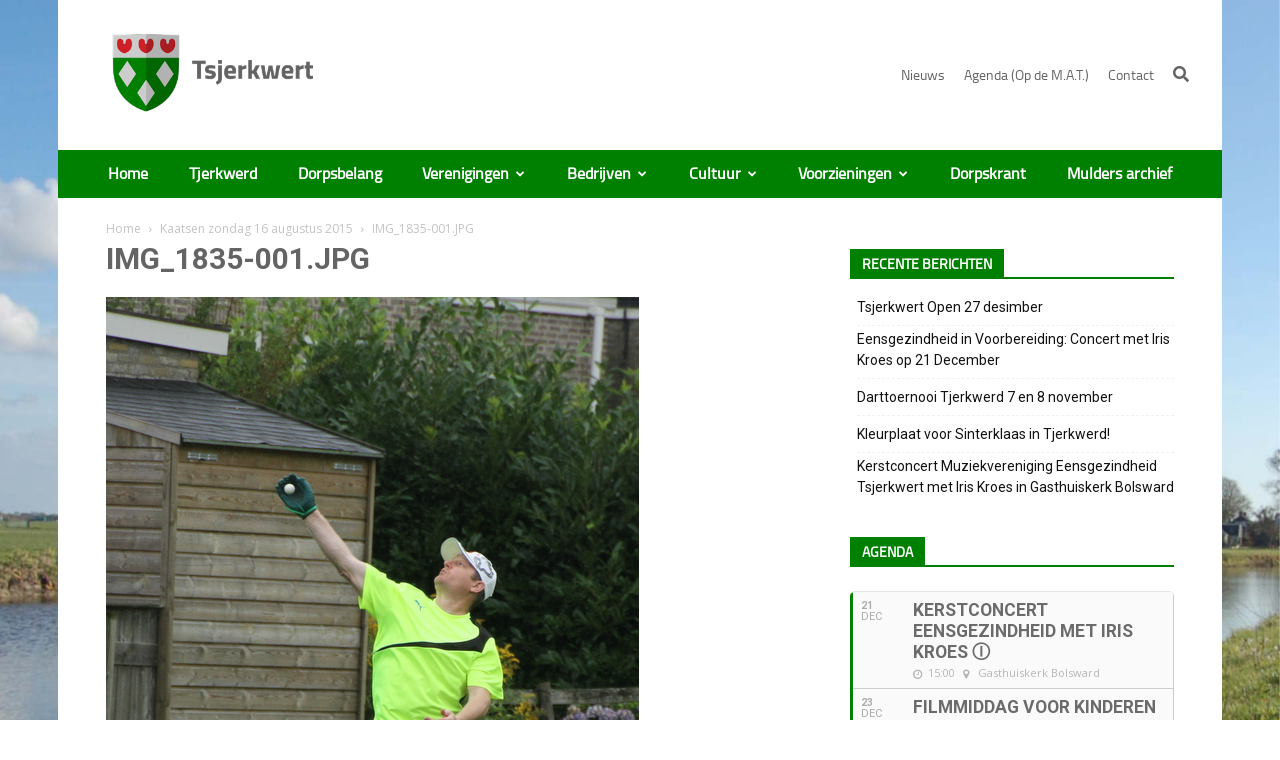

--- FILE ---
content_type: text/html; charset=UTF-8
request_url: https://tsjerkwert.nl/kaatsen-zondag-16-augustus-2015/attachment-img_1835-001-jpg/
body_size: 27354
content:
<!doctype html >
<!--[if IE 8]>    <html class="ie8" lang="en"> <![endif]-->
<!--[if IE 9]>    <html class="ie9" lang="en"> <![endif]-->
<!--[if gt IE 8]><!--> <html lang="nl-NL"> <!--<![endif]-->
<head>
    <title>IMG_1835-001.JPG &#8226; Tsjerkwert</title>
    <meta charset="UTF-8" />
    <meta name="viewport" content="width=device-width, initial-scale=1.0">
    <link rel="pingback" href="https://tsjerkwert.nl/xmlrpc.php" />
    <meta name='robots' content='index, follow, max-image-preview:large, max-snippet:-1, max-video-preview:-1' />
<link rel="icon" type="image/png" href="https://tsjerkwert.nl/wp-content/uploads/2017/08/favicon-2.ico">
	<!-- This site is optimized with the Yoast SEO plugin v21.2 - https://yoast.com/wordpress/plugins/seo/ -->
	<link rel="canonical" href="https://tsjerkwert.nl/kaatsen-zondag-16-augustus-2015/attachment-img_1835-001-jpg/" />
	<meta property="og:locale" content="nl_NL" />
	<meta property="og:type" content="article" />
	<meta property="og:title" content="IMG_1835-001.JPG &#8226; Tsjerkwert" />
	<meta property="og:description" content="LAAT EEN REACTIE ACHTER" />
	<meta property="og:url" content="https://tsjerkwert.nl/kaatsen-zondag-16-augustus-2015/attachment-img_1835-001-jpg/" />
	<meta property="og:site_name" content="Tsjerkwert" />
	<meta property="article:modified_time" content="2017-07-01T12:05:53+00:00" />
	<meta property="og:image" content="https://tsjerkwert.nl/kaatsen-zondag-16-augustus-2015/attachment-img_1835-001-jpg" />
	<meta property="og:image:width" content="533" />
	<meta property="og:image:height" content="800" />
	<meta property="og:image:type" content="image/jpeg" />
	<meta name="twitter:card" content="summary_large_image" />
	<script type="application/ld+json" class="yoast-schema-graph">{"@context":"https://schema.org","@graph":[{"@type":"WebPage","@id":"https://tsjerkwert.nl/kaatsen-zondag-16-augustus-2015/attachment-img_1835-001-jpg/","url":"https://tsjerkwert.nl/kaatsen-zondag-16-augustus-2015/attachment-img_1835-001-jpg/","name":"IMG_1835-001.JPG &#8226; Tsjerkwert","isPartOf":{"@id":"https://tsjerkwert.nl/#website"},"primaryImageOfPage":{"@id":"https://tsjerkwert.nl/kaatsen-zondag-16-augustus-2015/attachment-img_1835-001-jpg/#primaryimage"},"image":{"@id":"https://tsjerkwert.nl/kaatsen-zondag-16-augustus-2015/attachment-img_1835-001-jpg/#primaryimage"},"thumbnailUrl":"https://tsjerkwert.nl/wp-content/uploads/2015/08/IMG_1835-001.JPG","datePublished":"2015-08-19T15:11:33+00:00","dateModified":"2017-07-01T12:05:53+00:00","breadcrumb":{"@id":"https://tsjerkwert.nl/kaatsen-zondag-16-augustus-2015/attachment-img_1835-001-jpg/#breadcrumb"},"inLanguage":"nl-NL","potentialAction":[{"@type":"ReadAction","target":["https://tsjerkwert.nl/kaatsen-zondag-16-augustus-2015/attachment-img_1835-001-jpg/"]}]},{"@type":"ImageObject","inLanguage":"nl-NL","@id":"https://tsjerkwert.nl/kaatsen-zondag-16-augustus-2015/attachment-img_1835-001-jpg/#primaryimage","url":"https://tsjerkwert.nl/wp-content/uploads/2015/08/IMG_1835-001.JPG","contentUrl":"https://tsjerkwert.nl/wp-content/uploads/2015/08/IMG_1835-001.JPG","width":533,"height":800,"caption":"IMG_1835-001.JPG"},{"@type":"BreadcrumbList","@id":"https://tsjerkwert.nl/kaatsen-zondag-16-augustus-2015/attachment-img_1835-001-jpg/#breadcrumb","itemListElement":[{"@type":"ListItem","position":1,"name":"Home","item":"https://tsjerkwert.nl/"},{"@type":"ListItem","position":2,"name":"Kaatsen zondag 16 augustus 2015","item":"https://tsjerkwert.nl/kaatsen-zondag-16-augustus-2015/"},{"@type":"ListItem","position":3,"name":"IMG_1835-001.JPG"}]},{"@type":"WebSite","@id":"https://tsjerkwert.nl/#website","url":"https://tsjerkwert.nl/","name":"Tsjerkwert","description":"","potentialAction":[{"@type":"SearchAction","target":{"@type":"EntryPoint","urlTemplate":"https://tsjerkwert.nl/?s={search_term_string}"},"query-input":"required name=search_term_string"}],"inLanguage":"nl-NL"}]}</script>
	<!-- / Yoast SEO plugin. -->


<link rel='dns-prefetch' href='//code.jquery.com' />
<link rel='dns-prefetch' href='//fris.pkn.nl' />
<link rel='dns-prefetch' href='//fonts.googleapis.com' />
<link rel="alternate" type="application/rss+xml" title="Tsjerkwert &raquo; feed" href="https://tsjerkwert.nl/feed/" />
<script type="text/javascript">
window._wpemojiSettings = {"baseUrl":"https:\/\/s.w.org\/images\/core\/emoji\/14.0.0\/72x72\/","ext":".png","svgUrl":"https:\/\/s.w.org\/images\/core\/emoji\/14.0.0\/svg\/","svgExt":".svg","source":{"wpemoji":"https:\/\/tsjerkwert.nl\/wp-includes\/js\/wp-emoji.js?ver=6.3.7","twemoji":"https:\/\/tsjerkwert.nl\/wp-includes\/js\/twemoji.js?ver=6.3.7"}};
/**
 * @output wp-includes/js/wp-emoji-loader.js
 */

/**
 * Emoji Settings as exported in PHP via _print_emoji_detection_script().
 * @typedef WPEmojiSettings
 * @type {object}
 * @property {?object} source
 * @property {?string} source.concatemoji
 * @property {?string} source.twemoji
 * @property {?string} source.wpemoji
 * @property {?boolean} DOMReady
 * @property {?Function} readyCallback
 */

/**
 * Support tests.
 * @typedef SupportTests
 * @type {object}
 * @property {?boolean} flag
 * @property {?boolean} emoji
 */

/**
 * IIFE to detect emoji support and load Twemoji if needed.
 *
 * @param {Window} window
 * @param {Document} document
 * @param {WPEmojiSettings} settings
 */
( function wpEmojiLoader( window, document, settings ) {
	if ( typeof Promise === 'undefined' ) {
		return;
	}

	var sessionStorageKey = 'wpEmojiSettingsSupports';
	var tests = [ 'flag', 'emoji' ];

	/**
	 * Checks whether the browser supports offloading to a Worker.
	 *
	 * @since 6.3.0
	 *
	 * @private
	 *
	 * @returns {boolean}
	 */
	function supportsWorkerOffloading() {
		return (
			typeof Worker !== 'undefined' &&
			typeof OffscreenCanvas !== 'undefined' &&
			typeof URL !== 'undefined' &&
			URL.createObjectURL &&
			typeof Blob !== 'undefined'
		);
	}

	/**
	 * @typedef SessionSupportTests
	 * @type {object}
	 * @property {number} timestamp
	 * @property {SupportTests} supportTests
	 */

	/**
	 * Get support tests from session.
	 *
	 * @since 6.3.0
	 *
	 * @private
	 *
	 * @returns {?SupportTests} Support tests, or null if not set or older than 1 week.
	 */
	function getSessionSupportTests() {
		try {
			/** @type {SessionSupportTests} */
			var item = JSON.parse(
				sessionStorage.getItem( sessionStorageKey )
			);
			if (
				typeof item === 'object' &&
				typeof item.timestamp === 'number' &&
				new Date().valueOf() < item.timestamp + 604800 && // Note: Number is a week in seconds.
				typeof item.supportTests === 'object'
			) {
				return item.supportTests;
			}
		} catch ( e ) {}
		return null;
	}

	/**
	 * Persist the supports in session storage.
	 *
	 * @since 6.3.0
	 *
	 * @private
	 *
	 * @param {SupportTests} supportTests Support tests.
	 */
	function setSessionSupportTests( supportTests ) {
		try {
			/** @type {SessionSupportTests} */
			var item = {
				supportTests: supportTests,
				timestamp: new Date().valueOf()
			};

			sessionStorage.setItem(
				sessionStorageKey,
				JSON.stringify( item )
			);
		} catch ( e ) {}
	}

	/**
	 * Checks if two sets of Emoji characters render the same visually.
	 *
	 * This function may be serialized to run in a Worker. Therefore, it cannot refer to variables from the containing
	 * scope. Everything must be passed by parameters.
	 *
	 * @since 4.9.0
	 *
	 * @private
	 *
	 * @param {CanvasRenderingContext2D} context 2D Context.
	 * @param {string} set1 Set of Emoji to test.
	 * @param {string} set2 Set of Emoji to test.
	 *
	 * @return {boolean} True if the two sets render the same.
	 */
	function emojiSetsRenderIdentically( context, set1, set2 ) {
		// Cleanup from previous test.
		context.clearRect( 0, 0, context.canvas.width, context.canvas.height );
		context.fillText( set1, 0, 0 );
		var rendered1 = new Uint32Array(
			context.getImageData(
				0,
				0,
				context.canvas.width,
				context.canvas.height
			).data
		);

		// Cleanup from previous test.
		context.clearRect( 0, 0, context.canvas.width, context.canvas.height );
		context.fillText( set2, 0, 0 );
		var rendered2 = new Uint32Array(
			context.getImageData(
				0,
				0,
				context.canvas.width,
				context.canvas.height
			).data
		);

		return rendered1.every( function ( rendered2Data, index ) {
			return rendered2Data === rendered2[ index ];
		} );
	}

	/**
	 * Determines if the browser properly renders Emoji that Twemoji can supplement.
	 *
	 * This function may be serialized to run in a Worker. Therefore, it cannot refer to variables from the containing
	 * scope. Everything must be passed by parameters.
	 *
	 * @since 4.2.0
	 *
	 * @private
	 *
	 * @param {CanvasRenderingContext2D} context 2D Context.
	 * @param {string} type Whether to test for support of "flag" or "emoji".
	 * @param {Function} emojiSetsRenderIdentically Reference to emojiSetsRenderIdentically function, needed due to minification.
	 *
	 * @return {boolean} True if the browser can render emoji, false if it cannot.
	 */
	function browserSupportsEmoji( context, type, emojiSetsRenderIdentically ) {
		var isIdentical;

		switch ( type ) {
			case 'flag':
				/*
				 * Test for Transgender flag compatibility. Added in Unicode 13.
				 *
				 * To test for support, we try to render it, and compare the rendering to how it would look if
				 * the browser doesn't render it correctly (white flag emoji + transgender symbol).
				 */
				isIdentical = emojiSetsRenderIdentically(
					context,
					'\uD83C\uDFF3\uFE0F\u200D\u26A7\uFE0F', // as a zero-width joiner sequence
					'\uD83C\uDFF3\uFE0F\u200B\u26A7\uFE0F' // separated by a zero-width space
				);

				if ( isIdentical ) {
					return false;
				}

				/*
				 * Test for UN flag compatibility. This is the least supported of the letter locale flags,
				 * so gives us an easy test for full support.
				 *
				 * To test for support, we try to render it, and compare the rendering to how it would look if
				 * the browser doesn't render it correctly ([U] + [N]).
				 */
				isIdentical = emojiSetsRenderIdentically(
					context,
					'\uD83C\uDDFA\uD83C\uDDF3', // as the sequence of two code points
					'\uD83C\uDDFA\u200B\uD83C\uDDF3' // as the two code points separated by a zero-width space
				);

				if ( isIdentical ) {
					return false;
				}

				/*
				 * Test for English flag compatibility. England is a country in the United Kingdom, it
				 * does not have a two letter locale code but rather a five letter sub-division code.
				 *
				 * To test for support, we try to render it, and compare the rendering to how it would look if
				 * the browser doesn't render it correctly (black flag emoji + [G] + [B] + [E] + [N] + [G]).
				 */
				isIdentical = emojiSetsRenderIdentically(
					context,
					// as the flag sequence
					'\uD83C\uDFF4\uDB40\uDC67\uDB40\uDC62\uDB40\uDC65\uDB40\uDC6E\uDB40\uDC67\uDB40\uDC7F',
					// with each code point separated by a zero-width space
					'\uD83C\uDFF4\u200B\uDB40\uDC67\u200B\uDB40\uDC62\u200B\uDB40\uDC65\u200B\uDB40\uDC6E\u200B\uDB40\uDC67\u200B\uDB40\uDC7F'
				);

				return ! isIdentical;
			case 'emoji':
				/*
				 * Why can't we be friends? Everyone can now shake hands in emoji, regardless of skin tone!
				 *
				 * To test for Emoji 14.0 support, try to render a new emoji: Handshake: Light Skin Tone, Dark Skin Tone.
				 *
				 * The Handshake: Light Skin Tone, Dark Skin Tone emoji is a ZWJ sequence combining 🫱 Rightwards Hand,
				 * 🏻 Light Skin Tone, a Zero Width Joiner, 🫲 Leftwards Hand, and 🏿 Dark Skin Tone.
				 *
				 * 0x1FAF1 == Rightwards Hand
				 * 0x1F3FB == Light Skin Tone
				 * 0x200D == Zero-Width Joiner (ZWJ) that links the code points for the new emoji or
				 * 0x200B == Zero-Width Space (ZWS) that is rendered for clients not supporting the new emoji.
				 * 0x1FAF2 == Leftwards Hand
				 * 0x1F3FF == Dark Skin Tone.
				 *
				 * When updating this test for future Emoji releases, ensure that individual emoji that make up the
				 * sequence come from older emoji standards.
				 */
				isIdentical = emojiSetsRenderIdentically(
					context,
					'\uD83E\uDEF1\uD83C\uDFFB\u200D\uD83E\uDEF2\uD83C\uDFFF', // as the zero-width joiner sequence
					'\uD83E\uDEF1\uD83C\uDFFB\u200B\uD83E\uDEF2\uD83C\uDFFF' // separated by a zero-width space
				);

				return ! isIdentical;
		}

		return false;
	}

	/**
	 * Checks emoji support tests.
	 *
	 * This function may be serialized to run in a Worker. Therefore, it cannot refer to variables from the containing
	 * scope. Everything must be passed by parameters.
	 *
	 * @since 6.3.0
	 *
	 * @private
	 *
	 * @param {string[]} tests Tests.
	 * @param {Function} browserSupportsEmoji Reference to browserSupportsEmoji function, needed due to minification.
	 * @param {Function} emojiSetsRenderIdentically Reference to emojiSetsRenderIdentically function, needed due to minification.
	 *
	 * @return {SupportTests} Support tests.
	 */
	function testEmojiSupports( tests, browserSupportsEmoji, emojiSetsRenderIdentically ) {
		var canvas;
		if (
			typeof WorkerGlobalScope !== 'undefined' &&
			self instanceof WorkerGlobalScope
		) {
			canvas = new OffscreenCanvas( 300, 150 ); // Dimensions are default for HTMLCanvasElement.
		} else {
			canvas = document.createElement( 'canvas' );
		}

		var context = canvas.getContext( '2d', { willReadFrequently: true } );

		/*
		 * Chrome on OS X added native emoji rendering in M41. Unfortunately,
		 * it doesn't work when the font is bolder than 500 weight. So, we
		 * check for bold rendering support to avoid invisible emoji in Chrome.
		 */
		context.textBaseline = 'top';
		context.font = '600 32px Arial';

		var supports = {};
		tests.forEach( function ( test ) {
			supports[ test ] = browserSupportsEmoji( context, test, emojiSetsRenderIdentically );
		} );
		return supports;
	}

	/**
	 * Adds a script to the head of the document.
	 *
	 * @ignore
	 *
	 * @since 4.2.0
	 *
	 * @param {string} src The url where the script is located.
	 *
	 * @return {void}
	 */
	function addScript( src ) {
		var script = document.createElement( 'script' );
		script.src = src;
		script.defer = true;
		document.head.appendChild( script );
	}

	settings.supports = {
		everything: true,
		everythingExceptFlag: true
	};

	// Create a promise for DOMContentLoaded since the worker logic may finish after the event has fired.
	var domReadyPromise = new Promise( function ( resolve ) {
		document.addEventListener( 'DOMContentLoaded', resolve, {
			once: true
		} );
	} );

	// Obtain the emoji support from the browser, asynchronously when possible.
	new Promise( function ( resolve ) {
		var supportTests = getSessionSupportTests();
		if ( supportTests ) {
			resolve( supportTests );
			return;
		}

		if ( supportsWorkerOffloading() ) {
			try {
				// Note that the functions are being passed as arguments due to minification.
				var workerScript =
					'postMessage(' +
					testEmojiSupports.toString() +
					'(' +
					[
						JSON.stringify( tests ),
						browserSupportsEmoji.toString(),
						emojiSetsRenderIdentically.toString()
					].join( ',' ) +
					'));';
				var blob = new Blob( [ workerScript ], {
					type: 'text/javascript'
				} );
				var worker = new Worker( URL.createObjectURL( blob ), { name: 'wpTestEmojiSupports' } );
				worker.onmessage = function ( event ) {
					supportTests = event.data;
					setSessionSupportTests( supportTests );
					worker.terminate();
					resolve( supportTests );
				};
				return;
			} catch ( e ) {}
		}

		supportTests = testEmojiSupports( tests, browserSupportsEmoji, emojiSetsRenderIdentically );
		setSessionSupportTests( supportTests );
		resolve( supportTests );
	} )
		// Once the browser emoji support has been obtained from the session, finalize the settings.
		.then( function ( supportTests ) {
			/*
			 * Tests the browser support for flag emojis and other emojis, and adjusts the
			 * support settings accordingly.
			 */
			for ( var test in supportTests ) {
				settings.supports[ test ] = supportTests[ test ];

				settings.supports.everything =
					settings.supports.everything && settings.supports[ test ];

				if ( 'flag' !== test ) {
					settings.supports.everythingExceptFlag =
						settings.supports.everythingExceptFlag &&
						settings.supports[ test ];
				}
			}

			settings.supports.everythingExceptFlag =
				settings.supports.everythingExceptFlag &&
				! settings.supports.flag;

			// Sets DOMReady to false and assigns a ready function to settings.
			settings.DOMReady = false;
			settings.readyCallback = function () {
				settings.DOMReady = true;
			};
		} )
		.then( function () {
			return domReadyPromise;
		} )
		.then( function () {
			// When the browser can not render everything we need to load a polyfill.
			if ( ! settings.supports.everything ) {
				settings.readyCallback();

				var src = settings.source || {};

				if ( src.concatemoji ) {
					addScript( src.concatemoji );
				} else if ( src.wpemoji && src.twemoji ) {
					addScript( src.twemoji );
					addScript( src.wpemoji );
				}
			}
		} );
} )( window, document, window._wpemojiSettings );
</script>
<style type="text/css">
img.wp-smiley,
img.emoji {
	display: inline !important;
	border: none !important;
	box-shadow: none !important;
	height: 1em !important;
	width: 1em !important;
	margin: 0 0.07em !important;
	vertical-align: -0.1em !important;
	background: none !important;
	padding: 0 !important;
}
</style>
	<link rel='stylesheet' id='dashicons-css' href='https://tsjerkwert.nl/wp-includes/css/dashicons.css?ver=6.3.7' type='text/css' media='all' />
<link rel='stylesheet' id='thickbox-css' href='https://tsjerkwert.nl/wp-includes/js/thickbox/thickbox.css?ver=6.3.7' type='text/css' media='all' />
<link rel='stylesheet' id='vc_extensions_cqbundle_adminicon-css' href='https://tsjerkwert.nl/wp-content/plugins/vc-extensions-bundle/css/admin_icon.css?ver=6.3.7' type='text/css' media='all' />
<link rel='stylesheet' id='wp-block-library-css' href='https://tsjerkwert.nl/wp-includes/css/dist/block-library/style.css?ver=6.3.7' type='text/css' media='all' />
<style id='collapsing-categories-style-inline-css' type='text/css'>


</style>
<link rel='stylesheet' id='GCTLP-timeline-styles-css-css' href='https://tsjerkwert.nl/wp-content/plugins/cool-timeline-pro/includes/gutenberg-instant-builder/dist/blocks.style.build.css?ver=6.3.7' type='text/css' media='all' />
<style id='classic-theme-styles-inline-css' type='text/css'>
/**
 * These rules are needed for backwards compatibility.
 * They should match the button element rules in the base theme.json file.
 */
.wp-block-button__link {
	color: #ffffff;
	background-color: #32373c;
	border-radius: 9999px; /* 100% causes an oval, but any explicit but really high value retains the pill shape. */

	/* This needs a low specificity so it won't override the rules from the button element if defined in theme.json. */
	box-shadow: none;
	text-decoration: none;

	/* The extra 2px are added to size solids the same as the outline versions.*/
	padding: calc(0.667em + 2px) calc(1.333em + 2px);

	font-size: 1.125em;
}

.wp-block-file__button {
	background: #32373c;
	color: #ffffff;
	text-decoration: none;
}

</style>
<style id='global-styles-inline-css' type='text/css'>
body{--wp--preset--color--black: #000000;--wp--preset--color--cyan-bluish-gray: #abb8c3;--wp--preset--color--white: #ffffff;--wp--preset--color--pale-pink: #f78da7;--wp--preset--color--vivid-red: #cf2e2e;--wp--preset--color--luminous-vivid-orange: #ff6900;--wp--preset--color--luminous-vivid-amber: #fcb900;--wp--preset--color--light-green-cyan: #7bdcb5;--wp--preset--color--vivid-green-cyan: #00d084;--wp--preset--color--pale-cyan-blue: #8ed1fc;--wp--preset--color--vivid-cyan-blue: #0693e3;--wp--preset--color--vivid-purple: #9b51e0;--wp--preset--gradient--vivid-cyan-blue-to-vivid-purple: linear-gradient(135deg,rgba(6,147,227,1) 0%,rgb(155,81,224) 100%);--wp--preset--gradient--light-green-cyan-to-vivid-green-cyan: linear-gradient(135deg,rgb(122,220,180) 0%,rgb(0,208,130) 100%);--wp--preset--gradient--luminous-vivid-amber-to-luminous-vivid-orange: linear-gradient(135deg,rgba(252,185,0,1) 0%,rgba(255,105,0,1) 100%);--wp--preset--gradient--luminous-vivid-orange-to-vivid-red: linear-gradient(135deg,rgba(255,105,0,1) 0%,rgb(207,46,46) 100%);--wp--preset--gradient--very-light-gray-to-cyan-bluish-gray: linear-gradient(135deg,rgb(238,238,238) 0%,rgb(169,184,195) 100%);--wp--preset--gradient--cool-to-warm-spectrum: linear-gradient(135deg,rgb(74,234,220) 0%,rgb(151,120,209) 20%,rgb(207,42,186) 40%,rgb(238,44,130) 60%,rgb(251,105,98) 80%,rgb(254,248,76) 100%);--wp--preset--gradient--blush-light-purple: linear-gradient(135deg,rgb(255,206,236) 0%,rgb(152,150,240) 100%);--wp--preset--gradient--blush-bordeaux: linear-gradient(135deg,rgb(254,205,165) 0%,rgb(254,45,45) 50%,rgb(107,0,62) 100%);--wp--preset--gradient--luminous-dusk: linear-gradient(135deg,rgb(255,203,112) 0%,rgb(199,81,192) 50%,rgb(65,88,208) 100%);--wp--preset--gradient--pale-ocean: linear-gradient(135deg,rgb(255,245,203) 0%,rgb(182,227,212) 50%,rgb(51,167,181) 100%);--wp--preset--gradient--electric-grass: linear-gradient(135deg,rgb(202,248,128) 0%,rgb(113,206,126) 100%);--wp--preset--gradient--midnight: linear-gradient(135deg,rgb(2,3,129) 0%,rgb(40,116,252) 100%);--wp--preset--font-size--small: 13px;--wp--preset--font-size--medium: 20px;--wp--preset--font-size--large: 36px;--wp--preset--font-size--x-large: 42px;--wp--preset--spacing--20: 0.44rem;--wp--preset--spacing--30: 0.67rem;--wp--preset--spacing--40: 1rem;--wp--preset--spacing--50: 1.5rem;--wp--preset--spacing--60: 2.25rem;--wp--preset--spacing--70: 3.38rem;--wp--preset--spacing--80: 5.06rem;--wp--preset--shadow--natural: 6px 6px 9px rgba(0, 0, 0, 0.2);--wp--preset--shadow--deep: 12px 12px 50px rgba(0, 0, 0, 0.4);--wp--preset--shadow--sharp: 6px 6px 0px rgba(0, 0, 0, 0.2);--wp--preset--shadow--outlined: 6px 6px 0px -3px rgba(255, 255, 255, 1), 6px 6px rgba(0, 0, 0, 1);--wp--preset--shadow--crisp: 6px 6px 0px rgba(0, 0, 0, 1);}:where(.is-layout-flex){gap: 0.5em;}:where(.is-layout-grid){gap: 0.5em;}body .is-layout-flow > .alignleft{float: left;margin-inline-start: 0;margin-inline-end: 2em;}body .is-layout-flow > .alignright{float: right;margin-inline-start: 2em;margin-inline-end: 0;}body .is-layout-flow > .aligncenter{margin-left: auto !important;margin-right: auto !important;}body .is-layout-constrained > .alignleft{float: left;margin-inline-start: 0;margin-inline-end: 2em;}body .is-layout-constrained > .alignright{float: right;margin-inline-start: 2em;margin-inline-end: 0;}body .is-layout-constrained > .aligncenter{margin-left: auto !important;margin-right: auto !important;}body .is-layout-constrained > :where(:not(.alignleft):not(.alignright):not(.alignfull)){max-width: var(--wp--style--global--content-size);margin-left: auto !important;margin-right: auto !important;}body .is-layout-constrained > .alignwide{max-width: var(--wp--style--global--wide-size);}body .is-layout-flex{display: flex;}body .is-layout-flex{flex-wrap: wrap;align-items: center;}body .is-layout-flex > *{margin: 0;}body .is-layout-grid{display: grid;}body .is-layout-grid > *{margin: 0;}:where(.wp-block-columns.is-layout-flex){gap: 2em;}:where(.wp-block-columns.is-layout-grid){gap: 2em;}:where(.wp-block-post-template.is-layout-flex){gap: 1.25em;}:where(.wp-block-post-template.is-layout-grid){gap: 1.25em;}.has-black-color{color: var(--wp--preset--color--black) !important;}.has-cyan-bluish-gray-color{color: var(--wp--preset--color--cyan-bluish-gray) !important;}.has-white-color{color: var(--wp--preset--color--white) !important;}.has-pale-pink-color{color: var(--wp--preset--color--pale-pink) !important;}.has-vivid-red-color{color: var(--wp--preset--color--vivid-red) !important;}.has-luminous-vivid-orange-color{color: var(--wp--preset--color--luminous-vivid-orange) !important;}.has-luminous-vivid-amber-color{color: var(--wp--preset--color--luminous-vivid-amber) !important;}.has-light-green-cyan-color{color: var(--wp--preset--color--light-green-cyan) !important;}.has-vivid-green-cyan-color{color: var(--wp--preset--color--vivid-green-cyan) !important;}.has-pale-cyan-blue-color{color: var(--wp--preset--color--pale-cyan-blue) !important;}.has-vivid-cyan-blue-color{color: var(--wp--preset--color--vivid-cyan-blue) !important;}.has-vivid-purple-color{color: var(--wp--preset--color--vivid-purple) !important;}.has-black-background-color{background-color: var(--wp--preset--color--black) !important;}.has-cyan-bluish-gray-background-color{background-color: var(--wp--preset--color--cyan-bluish-gray) !important;}.has-white-background-color{background-color: var(--wp--preset--color--white) !important;}.has-pale-pink-background-color{background-color: var(--wp--preset--color--pale-pink) !important;}.has-vivid-red-background-color{background-color: var(--wp--preset--color--vivid-red) !important;}.has-luminous-vivid-orange-background-color{background-color: var(--wp--preset--color--luminous-vivid-orange) !important;}.has-luminous-vivid-amber-background-color{background-color: var(--wp--preset--color--luminous-vivid-amber) !important;}.has-light-green-cyan-background-color{background-color: var(--wp--preset--color--light-green-cyan) !important;}.has-vivid-green-cyan-background-color{background-color: var(--wp--preset--color--vivid-green-cyan) !important;}.has-pale-cyan-blue-background-color{background-color: var(--wp--preset--color--pale-cyan-blue) !important;}.has-vivid-cyan-blue-background-color{background-color: var(--wp--preset--color--vivid-cyan-blue) !important;}.has-vivid-purple-background-color{background-color: var(--wp--preset--color--vivid-purple) !important;}.has-black-border-color{border-color: var(--wp--preset--color--black) !important;}.has-cyan-bluish-gray-border-color{border-color: var(--wp--preset--color--cyan-bluish-gray) !important;}.has-white-border-color{border-color: var(--wp--preset--color--white) !important;}.has-pale-pink-border-color{border-color: var(--wp--preset--color--pale-pink) !important;}.has-vivid-red-border-color{border-color: var(--wp--preset--color--vivid-red) !important;}.has-luminous-vivid-orange-border-color{border-color: var(--wp--preset--color--luminous-vivid-orange) !important;}.has-luminous-vivid-amber-border-color{border-color: var(--wp--preset--color--luminous-vivid-amber) !important;}.has-light-green-cyan-border-color{border-color: var(--wp--preset--color--light-green-cyan) !important;}.has-vivid-green-cyan-border-color{border-color: var(--wp--preset--color--vivid-green-cyan) !important;}.has-pale-cyan-blue-border-color{border-color: var(--wp--preset--color--pale-cyan-blue) !important;}.has-vivid-cyan-blue-border-color{border-color: var(--wp--preset--color--vivid-cyan-blue) !important;}.has-vivid-purple-border-color{border-color: var(--wp--preset--color--vivid-purple) !important;}.has-vivid-cyan-blue-to-vivid-purple-gradient-background{background: var(--wp--preset--gradient--vivid-cyan-blue-to-vivid-purple) !important;}.has-light-green-cyan-to-vivid-green-cyan-gradient-background{background: var(--wp--preset--gradient--light-green-cyan-to-vivid-green-cyan) !important;}.has-luminous-vivid-amber-to-luminous-vivid-orange-gradient-background{background: var(--wp--preset--gradient--luminous-vivid-amber-to-luminous-vivid-orange) !important;}.has-luminous-vivid-orange-to-vivid-red-gradient-background{background: var(--wp--preset--gradient--luminous-vivid-orange-to-vivid-red) !important;}.has-very-light-gray-to-cyan-bluish-gray-gradient-background{background: var(--wp--preset--gradient--very-light-gray-to-cyan-bluish-gray) !important;}.has-cool-to-warm-spectrum-gradient-background{background: var(--wp--preset--gradient--cool-to-warm-spectrum) !important;}.has-blush-light-purple-gradient-background{background: var(--wp--preset--gradient--blush-light-purple) !important;}.has-blush-bordeaux-gradient-background{background: var(--wp--preset--gradient--blush-bordeaux) !important;}.has-luminous-dusk-gradient-background{background: var(--wp--preset--gradient--luminous-dusk) !important;}.has-pale-ocean-gradient-background{background: var(--wp--preset--gradient--pale-ocean) !important;}.has-electric-grass-gradient-background{background: var(--wp--preset--gradient--electric-grass) !important;}.has-midnight-gradient-background{background: var(--wp--preset--gradient--midnight) !important;}.has-small-font-size{font-size: var(--wp--preset--font-size--small) !important;}.has-medium-font-size{font-size: var(--wp--preset--font-size--medium) !important;}.has-large-font-size{font-size: var(--wp--preset--font-size--large) !important;}.has-x-large-font-size{font-size: var(--wp--preset--font-size--x-large) !important;}
.wp-block-navigation a:where(:not(.wp-element-button)){color: inherit;}
:where(.wp-block-post-template.is-layout-flex){gap: 1.25em;}:where(.wp-block-post-template.is-layout-grid){gap: 1.25em;}
:where(.wp-block-columns.is-layout-flex){gap: 2em;}:where(.wp-block-columns.is-layout-grid){gap: 2em;}
.wp-block-pullquote{font-size: 1.5em;line-height: 1.6;}
</style>
<link rel='stylesheet' id='page-list-style-css' href='https://tsjerkwert.nl/wp-content/plugins/page-list/css/page-list.css?ver=5.6' type='text/css' media='all' />
<link rel='stylesheet' id='google-fonts-style-css' href='https://fonts.googleapis.com/css?family=Open+Sans%3A300italic%2C400%2C400italic%2C600%2C600italic%2C700%7CRoboto%3A300%2C400%2C400italic%2C500%2C500italic%2C700%2C900&#038;ver=8.1.2' type='text/css' media='all' />
<link rel='stylesheet' id='evcal_google_fonts-css' href='//fonts.googleapis.com/css?family=Oswald%3A400%2C300%7COpen+Sans%3A700%2C400%2C400i%7CRoboto%3A700%2C400&#038;ver=6.3.7' type='text/css' media='screen' />
<link rel='stylesheet' id='evcal_cal_default-css' href='//tsjerkwert.nl/wp-content/plugins/eventON/assets/css/eventon_styles.css?ver=2.6' type='text/css' media='all' />
<link rel='stylesheet' id='evo_font_icons-css' href='//tsjerkwert.nl/wp-content/plugins/eventON/assets/fonts/font-awesome.css?ver=2.6' type='text/css' media='all' />
<link rel='stylesheet' id='eventon_dynamic_styles-css' href='//tsjerkwert.nl/wp-content/plugins/eventON/assets/css/eventon_dynamic_styles.css?ver=6.3.7' type='text/css' media='all' />
<link rel='stylesheet' id='evo_el_styles-css' href='https://tsjerkwert.nl/wp-content/plugins/eventon-event-lists/assets/el_styles.css?ver=6.3.7' type='text/css' media='all' />
<link rel='stylesheet' id='js_composer_custom_css-css' href='//tsjerkwert.nl/wp-content/uploads/js_composer/custom.css?ver=14.1.7' type='text/css' media='all' />
<link rel='stylesheet' id='js_composer_front-css' href='https://tsjerkwert.nl/wp-content/plugins/js_composer/assets/css/js_composer.min.css?ver=14.1.7' type='text/css' media='all' />
<link rel='stylesheet' id='td-theme-css' href='https://tsjerkwert.nl/wp-content/themes/Newspaper/style.css?ver=8.1.2' type='text/css' media='all' />
<link rel='stylesheet' id='td-theme-child-css' href='https://tsjerkwert.nl/wp-content/themes/Newspaper-child/style.css?ver=8.1.2c' type='text/css' media='all' />
<link rel='stylesheet' id='screen-css' href='https://tsjerkwert.nl/wp-content/themes/Newspaper-child/css/compiled.css?ver=2.2' type='text/css' media='screen' />
<link rel='stylesheet' id='print-css' href='https://tsjerkwert.nl/wp-content/themes/Newspaper-child/css/compiled.css?ver=2.2' type='text/css' media='print' />
<script type='text/javascript' src='https://code.jquery.com/jquery-1.12.4.min.js?ver=1.12.4' id='jquery-js'></script>
<script type='text/javascript' src='https://code.jquery.com/jquery-migrate-1.2.1.min.js?ver=1.2.1' id='jquery-migrate-js'></script>
<script type='text/javascript' src='https://fris.pkn.nl/anbi/iframe-loader.js?ver=6.3.7' id='fris-js'></script>
<link rel="https://api.w.org/" href="https://tsjerkwert.nl/wp-json/" /><link rel="alternate" type="application/json" href="https://tsjerkwert.nl/wp-json/wp/v2/media/231" /><link rel="EditURI" type="application/rsd+xml" title="RSD" href="https://tsjerkwert.nl/xmlrpc.php?rsd" />

<link rel='shortlink' href='https://tsjerkwert.nl/?p=231' />
<link rel="alternate" type="application/json+oembed" href="https://tsjerkwert.nl/wp-json/oembed/1.0/embed?url=https%3A%2F%2Ftsjerkwert.nl%2Fkaatsen-zondag-16-augustus-2015%2Fattachment-img_1835-001-jpg%2F" />
<link rel="alternate" type="text/xml+oembed" href="https://tsjerkwert.nl/wp-json/oembed/1.0/embed?url=https%3A%2F%2Ftsjerkwert.nl%2Fkaatsen-zondag-16-augustus-2015%2Fattachment-img_1835-001-jpg%2F&#038;format=xml" />
<meta property="fb:app_id" content="181235649100426"/><style type="text/css">
                    .ctl-bullets-container {
                display: block;
                position: fixed;
                right: 0;
                height: 100%;
                z-index: 1049;
                font-weight: normal;
                height: 70vh;
                overflow-x: hidden;
                overflow-y: auto;
                margin: 15vh auto;
            }</style><!--[if lt IE 9]><script src="https://html5shim.googlecode.com/svn/trunk/html5.js"></script><![endif]-->
    

<!-- EventON Version -->
<meta name="generator" content="EventON 2.6" />

<meta name="generator" content="Powered by WPBakery Page Builder - drag and drop page builder for WordPress."/>

<!-- JS generated by theme -->

<script>
    
    

	    var tdBlocksArray = []; //here we store all the items for the current page

	    //td_block class - each ajax block uses a object of this class for requests
	    function tdBlock() {
		    this.id = '';
		    this.block_type = 1; //block type id (1-234 etc)
		    this.atts = '';
		    this.td_column_number = '';
		    this.td_current_page = 1; //
		    this.post_count = 0; //from wp
		    this.found_posts = 0; //from wp
		    this.max_num_pages = 0; //from wp
		    this.td_filter_value = ''; //current live filter value
		    this.is_ajax_running = false;
		    this.td_user_action = ''; // load more or infinite loader (used by the animation)
		    this.header_color = '';
		    this.ajax_pagination_infinite_stop = ''; //show load more at page x
	    }


        // td_js_generator - mini detector
        (function(){
            var htmlTag = document.getElementsByTagName("html")[0];

            if ( navigator.userAgent.indexOf("MSIE 10.0") > -1 ) {
                htmlTag.className += ' ie10';
            }

            if ( !!navigator.userAgent.match(/Trident.*rv\:11\./) ) {
                htmlTag.className += ' ie11';
            }

            if ( /(iPad|iPhone|iPod)/g.test(navigator.userAgent) ) {
                htmlTag.className += ' td-md-is-ios';
            }

            var user_agent = navigator.userAgent.toLowerCase();
            if ( user_agent.indexOf("android") > -1 ) {
                htmlTag.className += ' td-md-is-android';
            }

            if ( -1 !== navigator.userAgent.indexOf('Mac OS X')  ) {
                htmlTag.className += ' td-md-is-os-x';
            }

            if ( /chrom(e|ium)/.test(navigator.userAgent.toLowerCase()) ) {
               htmlTag.className += ' td-md-is-chrome';
            }

            if ( -1 !== navigator.userAgent.indexOf('Firefox') ) {
                htmlTag.className += ' td-md-is-firefox';
            }

            if ( -1 !== navigator.userAgent.indexOf('Safari') && -1 === navigator.userAgent.indexOf('Chrome') ) {
                htmlTag.className += ' td-md-is-safari';
            }

            if( -1 !== navigator.userAgent.indexOf('IEMobile') ){
                htmlTag.className += ' td-md-is-iemobile';
            }

        })();




        var tdLocalCache = {};

        ( function () {
            "use strict";

            tdLocalCache = {
                data: {},
                remove: function (resource_id) {
                    delete tdLocalCache.data[resource_id];
                },
                exist: function (resource_id) {
                    return tdLocalCache.data.hasOwnProperty(resource_id) && tdLocalCache.data[resource_id] !== null;
                },
                get: function (resource_id) {
                    return tdLocalCache.data[resource_id];
                },
                set: function (resource_id, cachedData) {
                    tdLocalCache.remove(resource_id);
                    tdLocalCache.data[resource_id] = cachedData;
                }
            };
        })();

    
    
var td_viewport_interval_list=[{"limitBottom":767,"sidebarWidth":228},{"limitBottom":1018,"sidebarWidth":300},{"limitBottom":1140,"sidebarWidth":324}];
var td_animation_stack_effect="type0";
var tds_animation_stack=true;
var td_animation_stack_specific_selectors=".entry-thumb, img";
var td_animation_stack_general_selectors=".td-animation-stack img, .td-animation-stack .entry-thumb, .post img";
var td_ajax_url="https:\/\/tsjerkwert.nl\/wp-admin\/admin-ajax.php?td_theme_name=Newspaper&v=8.1.2";
var td_get_template_directory_uri="https:\/\/tsjerkwert.nl\/wp-content\/themes\/Newspaper";
var tds_snap_menu="";
var tds_logo_on_sticky="";
var tds_header_style="3";
var td_please_wait="Even geduld\u2026";
var td_email_user_pass_incorrect="Gebruikersnaam of wachtwoord is incorrect!";
var td_email_user_incorrect="E-mail of gebruikersnaam is onjuist";
var td_email_incorrect="E-mail is onjuist";
var tds_more_articles_on_post_enable="";
var tds_more_articles_on_post_time_to_wait="";
var tds_more_articles_on_post_pages_distance_from_top=0;
var tds_theme_color_site_wide="#008001";
var tds_smart_sidebar="";
var tdThemeName="Newspaper";
var td_magnific_popup_translation_tPrev="Vorige (Pijl naar links)";
var td_magnific_popup_translation_tNext="Volgende (Pijl naar rechts)";
var td_magnific_popup_translation_tCounter="%curr% van %total%";
var td_magnific_popup_translation_ajax_tError="De inhoud van %url% kan niet worden geladen.";
var td_magnific_popup_translation_image_tError="De afbeelding #%curr% kan niet worden geladen.";
var tdDateNamesI18n={"month_names":["januari","februari","maart","april","mei","juni","juli","augustus","september","oktober","november","december"],"month_names_short":["jan","feb","mrt","apr","mei","jun","jul","aug","sep","okt","nov","dec"],"day_names":["zondag","maandag","dinsdag","woensdag","donderdag","vrijdag","zaterdag"],"day_names_short":["zo","ma","di","wo","do","vr","za"]};
var td_ad_background_click_link="";
var td_ad_background_click_target="";
</script>


<!-- Header style compiled by theme -->

<style>
    


                                    @font-face {
                                      font-family: "Cairo";
                                      src: local("Cairo"), url("https://tsjerkwert.nl/wp-content/uploads/2017/08/cairo-regular.woff") format("woff");
                                    }
                                
.td-header-wrap .black-menu .sf-menu > .current-menu-item > a,
    .td-header-wrap .black-menu .sf-menu > .current-menu-ancestor > a,
    .td-header-wrap .black-menu .sf-menu > .current-category-ancestor > a,
    .td-header-wrap .black-menu .sf-menu > li > a:hover,
    .td-header-wrap .black-menu .sf-menu > .sfHover > a,
    .td-header-style-12 .td-header-menu-wrap-full,
    .sf-menu > .current-menu-item > a:after,
    .sf-menu > .current-menu-ancestor > a:after,
    .sf-menu > .current-category-ancestor > a:after,
    .sf-menu > li:hover > a:after,
    .sf-menu > .sfHover > a:after,
    .td-header-style-12 .td-affix,
    .header-search-wrap .td-drop-down-search:after,
    .header-search-wrap .td-drop-down-search .btn:hover,
    input[type=submit]:hover,
    .td-read-more a,
    .td-post-category:hover,
    .td-grid-style-1.td-hover-1 .td-big-grid-post:hover .td-post-category,
    .td-grid-style-5.td-hover-1 .td-big-grid-post:hover .td-post-category,
    .td_top_authors .td-active .td-author-post-count,
    .td_top_authors .td-active .td-author-comments-count,
    .td_top_authors .td_mod_wrap:hover .td-author-post-count,
    .td_top_authors .td_mod_wrap:hover .td-author-comments-count,
    .td-404-sub-sub-title a:hover,
    .td-search-form-widget .wpb_button:hover,
    .td-rating-bar-wrap div,
    .td_category_template_3 .td-current-sub-category,
    .dropcap,
    .td_wrapper_video_playlist .td_video_controls_playlist_wrapper,
    .wpb_default,
    .wpb_default:hover,
    .td-left-smart-list:hover,
    .td-right-smart-list:hover,
    .woocommerce-checkout .woocommerce input.button:hover,
    .woocommerce-page .woocommerce a.button:hover,
    .woocommerce-account div.woocommerce .button:hover,
    #bbpress-forums button:hover,
    .bbp_widget_login .button:hover,
    .td-footer-wrapper .td-post-category,
    .td-footer-wrapper .widget_product_search input[type="submit"]:hover,
    .woocommerce .product a.button:hover,
    .woocommerce .product #respond input#submit:hover,
    .woocommerce .checkout input#place_order:hover,
    .woocommerce .woocommerce.widget .button:hover,
    .single-product .product .summary .cart .button:hover,
    .woocommerce-cart .woocommerce table.cart .button:hover,
    .woocommerce-cart .woocommerce .shipping-calculator-form .button:hover,
    .td-next-prev-wrap a:hover,
    .td-load-more-wrap a:hover,
    .td-post-small-box a:hover,
    .page-nav .current,
    .page-nav:first-child > div,
    .td_category_template_8 .td-category-header .td-category a.td-current-sub-category,
    .td_category_template_4 .td-category-siblings .td-category a:hover,
    #bbpress-forums .bbp-pagination .current,
    #bbpress-forums #bbp-single-user-details #bbp-user-navigation li.current a,
    .td-theme-slider:hover .slide-meta-cat a,
    a.vc_btn-black:hover,
    .td-trending-now-wrapper:hover .td-trending-now-title,
    .td-scroll-up,
    .td-smart-list-button:hover,
    .td-weather-information:before,
    .td-weather-week:before,
    .td_block_exchange .td-exchange-header:before,
    .td_block_big_grid_9.td-grid-style-1 .td-post-category,
    .td_block_big_grid_9.td-grid-style-5 .td-post-category,
    .td-grid-style-6.td-hover-1 .td-module-thumb:after,
    .td-pulldown-syle-2 .td-subcat-dropdown ul:after,
    .td_block_template_9 .td-block-title:after,
    .td_block_template_15 .td-block-title:before {
        background-color: #008001;
    }

    .global-block-template-4 .td-related-title .td-cur-simple-item:before {
        border-color: #008001 transparent transparent transparent !important;
    }

    .woocommerce .woocommerce-message .button:hover,
    .woocommerce .woocommerce-error .button:hover,
    .woocommerce .woocommerce-info .button:hover,
    .global-block-template-4 .td-related-title .td-cur-simple-item,
    .global-block-template-3 .td-related-title .td-cur-simple-item,
    .global-block-template-9 .td-related-title:after {
        background-color: #008001 !important;
    }

    .woocommerce .product .onsale,
    .woocommerce.widget .ui-slider .ui-slider-handle {
        background: none #008001;
    }

    .woocommerce.widget.widget_layered_nav_filters ul li a {
        background: none repeat scroll 0 0 #008001 !important;
    }

    a,
    cite a:hover,
    .td_mega_menu_sub_cats .cur-sub-cat,
    .td-mega-span h3 a:hover,
    .td_mod_mega_menu:hover .entry-title a,
    .header-search-wrap .result-msg a:hover,
    .top-header-menu li a:hover,
    .top-header-menu .current-menu-item > a,
    .top-header-menu .current-menu-ancestor > a,
    .top-header-menu .current-category-ancestor > a,
    .td-social-icon-wrap > a:hover,
    .td-header-sp-top-widget .td-social-icon-wrap a:hover,
    .td-page-content blockquote p,
    .td-post-content blockquote p,
    .mce-content-body blockquote p,
    .comment-content blockquote p,
    .wpb_text_column blockquote p,
    .td_block_text_with_title blockquote p,
    .td_module_wrap:hover .entry-title a,
    .td-subcat-filter .td-subcat-list a:hover,
    .td-subcat-filter .td-subcat-dropdown a:hover,
    .td_quote_on_blocks,
    .dropcap2,
    .dropcap3,
    .td_top_authors .td-active .td-authors-name a,
    .td_top_authors .td_mod_wrap:hover .td-authors-name a,
    .td-post-next-prev-content a:hover,
    .author-box-wrap .td-author-social a:hover,
    .td-author-name a:hover,
    .td-author-url a:hover,
    .td_mod_related_posts:hover h3 > a,
    .td-post-template-11 .td-related-title .td-related-left:hover,
    .td-post-template-11 .td-related-title .td-related-right:hover,
    .td-post-template-11 .td-related-title .td-cur-simple-item,
    .td-post-template-11 .td_block_related_posts .td-next-prev-wrap a:hover,
    .comment-reply-link:hover,
    .logged-in-as a:hover,
    #cancel-comment-reply-link:hover,
    .td-search-query,
    .td-category-header .td-pulldown-category-filter-link:hover,
    .td-category-siblings .td-subcat-dropdown a:hover,
    .td-category-siblings .td-subcat-dropdown a.td-current-sub-category,
    .widget a:hover,
    .td_wp_recentcomments a:hover,
    .archive .widget_archive .current,
    .archive .widget_archive .current a,
    .widget_calendar tfoot a:hover,
    .woocommerce a.added_to_cart:hover,
    .woocommerce-account .woocommerce-MyAccount-navigation a:hover,
    #bbpress-forums li.bbp-header .bbp-reply-content span a:hover,
    #bbpress-forums .bbp-forum-freshness a:hover,
    #bbpress-forums .bbp-topic-freshness a:hover,
    #bbpress-forums .bbp-forums-list li a:hover,
    #bbpress-forums .bbp-forum-title:hover,
    #bbpress-forums .bbp-topic-permalink:hover,
    #bbpress-forums .bbp-topic-started-by a:hover,
    #bbpress-forums .bbp-topic-started-in a:hover,
    #bbpress-forums .bbp-body .super-sticky li.bbp-topic-title .bbp-topic-permalink,
    #bbpress-forums .bbp-body .sticky li.bbp-topic-title .bbp-topic-permalink,
    .widget_display_replies .bbp-author-name,
    .widget_display_topics .bbp-author-name,
    .footer-text-wrap .footer-email-wrap a,
    .td-subfooter-menu li a:hover,
    .footer-social-wrap a:hover,
    a.vc_btn-black:hover,
    .td-smart-list-dropdown-wrap .td-smart-list-button:hover,
    .td_module_17 .td-read-more a:hover,
    .td_module_18 .td-read-more a:hover,
    .td_module_19 .td-post-author-name a:hover,
    .td-instagram-user a,
    .td-pulldown-syle-2 .td-subcat-dropdown:hover .td-subcat-more span,
    .td-pulldown-syle-2 .td-subcat-dropdown:hover .td-subcat-more i,
    .td-pulldown-syle-3 .td-subcat-dropdown:hover .td-subcat-more span,
    .td-pulldown-syle-3 .td-subcat-dropdown:hover .td-subcat-more i,
    .td-block-title-wrap .td-wrapper-pulldown-filter .td-pulldown-filter-display-option:hover,
    .td-block-title-wrap .td-wrapper-pulldown-filter .td-pulldown-filter-display-option:hover i,
    .td-block-title-wrap .td-wrapper-pulldown-filter .td-pulldown-filter-link:hover,
    .td-block-title-wrap .td-wrapper-pulldown-filter .td-pulldown-filter-item .td-cur-simple-item,
    .global-block-template-2 .td-related-title .td-cur-simple-item,
    .global-block-template-5 .td-related-title .td-cur-simple-item,
    .global-block-template-6 .td-related-title .td-cur-simple-item,
    .global-block-template-7 .td-related-title .td-cur-simple-item,
    .global-block-template-8 .td-related-title .td-cur-simple-item,
    .global-block-template-9 .td-related-title .td-cur-simple-item,
    .global-block-template-10 .td-related-title .td-cur-simple-item,
    .global-block-template-11 .td-related-title .td-cur-simple-item,
    .global-block-template-12 .td-related-title .td-cur-simple-item,
    .global-block-template-13 .td-related-title .td-cur-simple-item,
    .global-block-template-14 .td-related-title .td-cur-simple-item,
    .global-block-template-15 .td-related-title .td-cur-simple-item,
    .global-block-template-16 .td-related-title .td-cur-simple-item,
    .global-block-template-17 .td-related-title .td-cur-simple-item,
    .td-theme-wrap .sf-menu ul .td-menu-item > a:hover,
    .td-theme-wrap .sf-menu ul .sfHover > a,
    .td-theme-wrap .sf-menu ul .current-menu-ancestor > a,
    .td-theme-wrap .sf-menu ul .current-category-ancestor > a,
    .td-theme-wrap .sf-menu ul .current-menu-item > a,
    .td_outlined_btn {
        color: #008001;
    }

    a.vc_btn-black.vc_btn_square_outlined:hover,
    a.vc_btn-black.vc_btn_outlined:hover,
    .td-mega-menu-page .wpb_content_element ul li a:hover,
    .td-theme-wrap .td-aj-search-results .td_module_wrap:hover .entry-title a,
    .td-theme-wrap .header-search-wrap .result-msg a:hover {
        color: #008001 !important;
    }

    .td-next-prev-wrap a:hover,
    .td-load-more-wrap a:hover,
    .td-post-small-box a:hover,
    .page-nav .current,
    .page-nav:first-child > div,
    .td_category_template_8 .td-category-header .td-category a.td-current-sub-category,
    .td_category_template_4 .td-category-siblings .td-category a:hover,
    #bbpress-forums .bbp-pagination .current,
    .post .td_quote_box,
    .page .td_quote_box,
    a.vc_btn-black:hover,
    .td_block_template_5 .td-block-title > *,
    .td_outlined_btn {
        border-color: #008001;
    }

    .td_wrapper_video_playlist .td_video_currently_playing:after {
        border-color: #008001 !important;
    }

    .header-search-wrap .td-drop-down-search:before {
        border-color: transparent transparent #008001 transparent;
    }

    .block-title > span,
    .block-title > a,
    .block-title > label,
    .widgettitle,
    .widgettitle:after,
    .td-trending-now-title,
    .td-trending-now-wrapper:hover .td-trending-now-title,
    .wpb_tabs li.ui-tabs-active a,
    .wpb_tabs li:hover a,
    .vc_tta-container .vc_tta-color-grey.vc_tta-tabs-position-top.vc_tta-style-classic .vc_tta-tabs-container .vc_tta-tab.vc_active > a,
    .vc_tta-container .vc_tta-color-grey.vc_tta-tabs-position-top.vc_tta-style-classic .vc_tta-tabs-container .vc_tta-tab:hover > a,
    .td_block_template_1 .td-related-title .td-cur-simple-item,
    .woocommerce .product .products h2:not(.woocommerce-loop-product__title),
    .td-subcat-filter .td-subcat-dropdown:hover .td-subcat-more, 
    .td_3D_btn,
    .td_shadow_btn,
    .td_default_btn,
    .td_round_btn, 
    .td_outlined_btn:hover {
    	background-color: #008001;
    }

    .woocommerce div.product .woocommerce-tabs ul.tabs li.active {
    	background-color: #008001 !important;
    }

    .block-title,
    .td_block_template_1 .td-related-title,
    .wpb_tabs .wpb_tabs_nav,
    .vc_tta-container .vc_tta-color-grey.vc_tta-tabs-position-top.vc_tta-style-classic .vc_tta-tabs-container,
    .woocommerce div.product .woocommerce-tabs ul.tabs:before {
        border-color: #008001;
    }
    .td_block_wrap .td-subcat-item a.td-cur-simple-item {
	    color: #008001;
	}


    
    .td-grid-style-4 .entry-title
    {
        background-color: rgba(0, 128, 1, 0.7);
    }

    
    .td-header-wrap .td-header-top-menu-full,
    .td-header-wrap .top-header-menu .sub-menu {
        background-color: #646464;
    }
    .td-header-style-8 .td-header-top-menu-full {
        background-color: transparent;
    }
    .td-header-style-8 .td-header-top-menu-full .td-header-top-menu {
        background-color: #646464;
        padding-left: 15px;
        padding-right: 15px;
    }

    .td-header-wrap .td-header-top-menu-full .td-header-top-menu,
    .td-header-wrap .td-header-top-menu-full {
        border-bottom: none;
    }


    
    .td-header-top-menu,
    .td-header-top-menu a,
    .td-header-wrap .td-header-top-menu-full .td-header-top-menu,
    .td-header-wrap .td-header-top-menu-full a,
    .td-header-style-8 .td-header-top-menu,
    .td-header-style-8 .td-header-top-menu a {
        color: #cdcdcd;
    }

    
    .td-header-wrap .td-header-sp-top-widget .td-icon-font {
        color: #cdcdcd;
    }

    
    .td-header-wrap .td-header-sp-top-widget i.td-icon-font:hover {
        color: #008001;
    }


    
    .td-header-wrap .td-header-menu-wrap-full,
    .sf-menu > .current-menu-ancestor > a,
    .sf-menu > .current-category-ancestor > a,
    .td-header-menu-wrap.td-affix,
    .td-header-style-3 .td-header-main-menu,
    .td-header-style-3 .td-affix .td-header-main-menu,
    .td-header-style-4 .td-header-main-menu,
    .td-header-style-4 .td-affix .td-header-main-menu,
    .td-header-style-8 .td-header-menu-wrap.td-affix,
    .td-header-style-8 .td-header-top-menu-full {
		background-color: #008001;
    }


    .td-boxed-layout .td-header-style-3 .td-header-menu-wrap,
    .td-boxed-layout .td-header-style-4 .td-header-menu-wrap,
    .td-header-style-3 .td_stretch_content .td-header-menu-wrap,
    .td-header-style-4 .td_stretch_content .td-header-menu-wrap {
    	background-color: #008001 !important;
    }


    @media (min-width: 1019px) {
        .td-header-style-1 .td-header-sp-recs,
        .td-header-style-1 .td-header-sp-logo {
            margin-bottom: 28px;
        }
    }

    @media (min-width: 768px) and (max-width: 1018px) {
        .td-header-style-1 .td-header-sp-recs,
        .td-header-style-1 .td-header-sp-logo {
            margin-bottom: 14px;
        }
    }

    .td-header-style-7 .td-header-top-menu {
        border-bottom: none;
    }


    
    .sf-menu > .current-menu-item > a:after,
    .sf-menu > .current-menu-ancestor > a:after,
    .sf-menu > .current-category-ancestor > a:after,
    .sf-menu > li:hover > a:after,
    .sf-menu > .sfHover > a:after,
    .td_block_mega_menu .td-next-prev-wrap a:hover,
    .td-mega-span .td-post-category:hover,
    .td-header-wrap .black-menu .sf-menu > li > a:hover,
    .td-header-wrap .black-menu .sf-menu > .current-menu-ancestor > a,
    .td-header-wrap .black-menu .sf-menu > .sfHover > a,
    .header-search-wrap .td-drop-down-search:after,
    .header-search-wrap .td-drop-down-search .btn:hover,
    .td-header-wrap .black-menu .sf-menu > .current-menu-item > a,
    .td-header-wrap .black-menu .sf-menu > .current-menu-ancestor > a,
    .td-header-wrap .black-menu .sf-menu > .current-category-ancestor > a {
        background-color: #006600;
    }


    .td_block_mega_menu .td-next-prev-wrap a:hover {
        border-color: #006600;
    }

    .header-search-wrap .td-drop-down-search:before {
        border-color: transparent transparent #006600 transparent;
    }

    .td_mega_menu_sub_cats .cur-sub-cat,
    .td_mod_mega_menu:hover .entry-title a,
    .td-theme-wrap .sf-menu ul .td-menu-item > a:hover,
    .td-theme-wrap .sf-menu ul .sfHover > a,
    .td-theme-wrap .sf-menu ul .current-menu-ancestor > a,
    .td-theme-wrap .sf-menu ul .current-category-ancestor > a,
    .td-theme-wrap .sf-menu ul .current-menu-item > a {
        color: #006600;
    }


    
    .td-header-wrap .td-header-menu-wrap .sf-menu > li > a,
    .td-header-wrap .header-search-wrap .td-icon-search {
        color: #ffffff;
    }

    
    .td-theme-wrap .sf-menu .td-normal-menu .sub-menu {
        background-color: #006600;
    }

    
    .td-theme-wrap .sf-menu .td-normal-menu .sub-menu .td-menu-item > a {
        color: #ffffff;
    }

    
    .td-theme-wrap .sf-menu .td-normal-menu .td-menu-item > a:hover,
    .td-theme-wrap .sf-menu .td-normal-menu .sfHover > a,
    .td-theme-wrap .sf-menu .td-normal-menu .current-menu-ancestor > a,
    .td-theme-wrap .sf-menu .td-normal-menu .current-category-ancestor > a,
    .td-theme-wrap .sf-menu .td-normal-menu .current-menu-item > a {
        background-color: #008001;
    }

    
    .td-theme-wrap .sf-menu .td-normal-menu .td-menu-item > a:hover,
    .td-theme-wrap .sf-menu .td-normal-menu .sfHover > a,
    .td-theme-wrap .sf-menu .td-normal-menu .current-menu-ancestor > a,
    .td-theme-wrap .sf-menu .td-normal-menu .current-category-ancestor > a,
    .td-theme-wrap .sf-menu .td-normal-menu .current-menu-item > a {
        color: #ffffff;
    }

    
    @media (max-width: 767px) {
        body .td-header-wrap .td-header-main-menu {
            background-color: #ffffff !important;
        }
    }


    
    @media (max-width: 767px) {
        body #td-top-mobile-toggle i,
        .td-header-wrap .header-search-wrap .td-icon-search {
            color: #008001 !important;
        }
    }

    
    .td-menu-background:before,
    .td-search-background:before {
        background: #304432;
        background: -moz-linear-gradient(top, #304432 0%, #006600 100%);
        background: -webkit-gradient(left top, left bottom, color-stop(0%, #304432), color-stop(100%, #006600));
        background: -webkit-linear-gradient(top, #304432 0%, #006600 100%);
        background: -o-linear-gradient(top, #304432 0%, @mobileu_gradient_two_mob 100%);
        background: -ms-linear-gradient(top, #304432 0%, #006600 100%);
        background: linear-gradient(to bottom, #304432 0%, #006600 100%);
        filter: progid:DXImageTransform.Microsoft.gradient( startColorstr='#304432', endColorstr='#006600', GradientType=0 );
    }

    
    .td-mobile-content .current-menu-item > a,
    .td-mobile-content .current-menu-ancestor > a,
    .td-mobile-content .current-category-ancestor > a,
    #td-mobile-nav .td-menu-login-section a:hover,
    #td-mobile-nav .td-register-section a:hover,
    #td-mobile-nav .td-menu-socials-wrap a:hover i,
    .td-search-close a:hover i {
        color: #008001;
    }

    
    .td-footer-wrapper,
    .td-footer-wrapper .td_block_template_7 .td-block-title > *,
    .td-footer-wrapper .td_block_template_17 .td-block-title,
    .td-footer-wrapper .td-block-title-wrap .td-wrapper-pulldown-filter {
        background-color: #646464;
    }

    
	.td-footer-wrapper .block-title > span,
    .td-footer-wrapper .block-title > a,
    .td-footer-wrapper .widgettitle,
    .td-theme-wrap .td-footer-wrapper .td-container .td-block-title > *,
    .td-theme-wrap .td-footer-wrapper .td_block_template_6 .td-block-title:before {
    	color: #b3b3b3;
    }

    
    .td-footer-wrapper .footer-social-wrap .td-icon-font {
        color: #cdcdcd;
    }

    
    .td-footer-wrapper .footer-social-wrap i.td-icon-font:hover {
        color: #008001;
    }

    
    .post .td-post-header .entry-title {
        color: #646464;
    }
    .td_module_15 .entry-title a {
        color: #646464;
    }

    
    .td-module-meta-info .td-post-author-name a {
    	color: #646464;
    }

    
    .td-post-content,
    .td-post-content p {
    	color: #646464;
    }

    
    .td-post-content h1,
    .td-post-content h2,
    .td-post-content h3,
    .td-post-content h4,
    .td-post-content h5,
    .td-post-content h6 {
    	color: #646464;
    }

    
    .td-page-header h1,
    .td-page-title,
    .woocommerce-page .page-title {
    	color: #646464;
    }

    
    .td-page-content p,
    .td-page-content .td_block_text_with_title,
    .woocommerce-page .page-description > p {
    	color: #646464;
    }

    
    .td-page-content h1,
    .td-page-content h2,
    .td-page-content h3,
    .td-page-content h4,
    .td-page-content h5,
    .td-page-content h6 {
    	color: #646464;
    }

    .td-page-content .widgettitle {
        color: #fff;
    }



    
    .top-header-menu > li > a,
    .td-weather-top-widget .td-weather-now .td-big-degrees,
    .td-weather-top-widget .td-weather-header .td-weather-city,
    .td-header-sp-top-menu .td_data_time {
        font-family:Cairo;
	font-size:12px;
	
    }
    
    ul.sf-menu > .td-menu-item > a {
        font-family:Cairo;
	font-size:16px;
	text-transform:none;
	
    }
    
    .sf-menu ul .td-menu-item a {
        font-family:Cairo;
	font-size:16px;
	text-transform:none;
	
    }
	
    .td-mobile-content .td-mobile-main-menu > li > a {
        font-family:Cairo;
	
    }
    
    .td-mobile-content .sub-menu a {
        font-family:Cairo;
	
    }



	
    .block-title > span,
    .block-title > a,
    .widgettitle,
    .td-trending-now-title,
    .wpb_tabs li a,
    .vc_tta-container .vc_tta-color-grey.vc_tta-tabs-position-top.vc_tta-style-classic .vc_tta-tabs-container .vc_tta-tab > a,
    .td-theme-wrap .td-related-title a,
    .woocommerce div.product .woocommerce-tabs ul.tabs li a,
    .woocommerce .product .products h2:not(.woocommerce-loop-product__title),
    .td-theme-wrap .td-block-title {
        font-family:Cairo;
	text-transform:uppercase;
	
    }
    
    .td-big-grid-meta .td-post-category,
    .td_module_wrap .td-post-category,
    .td-module-image .td-post-category {
        font-family:Cairo;
	text-transform:uppercase;
	
    }
    
	.post .td-post-header .entry-title {
		font-family:Cairo;
	
	}
    
    .td-page-content h1,
    .wpb_text_column h1 {
    	font-weight:bold;
	
    }
    
    .td-page-content h2,
    .wpb_text_column h2 {
    	font-size:22px;
	font-weight:bold;
	
    }
    
    .td-page-content h3,
    .wpb_text_column h3 {
    	font-size:18px;
	font-weight:bold;
	text-transform:uppercase;
	
    }
    
    .td-page-content h4,
    .wpb_text_column h4 {
    	font-weight:bold;
	
    }
    
    .td-page-content h5,
    .wpb_text_column h5 {
    	font-weight:bold;
	
    }
    
    .td-page-content h6,
    .wpb_text_column h6 {
    	font-weight:bold;
	
    }
</style>

<script type="application/ld+json">
                        {
                            "@context": "http://schema.org",
                            "@type": "BreadcrumbList",
                            "itemListElement": [{
                            "@type": "ListItem",
                            "position": 1,
                                "item": {
                                "@type": "WebSite",
                                "@id": "https://tsjerkwert.nl/",
                                "name": "Home"                                               
                            }
                        },{
                            "@type": "ListItem",
                            "position": 2,
                                "item": {
                                "@type": "WebPage",
                                "@id": "https://tsjerkwert.nl/kaatsen-zondag-16-augustus-2015/",
                                "name": "Kaatsen zondag 16 augustus 2015"
                            }
                        },{
                            "@type": "ListItem",
                            "position": 3,
                                "item": {
                                "@type": "WebPage",
                                "@id": "",
                                "name": "IMG_1835-001.JPG"                                
                            }
                        }    ]
                        }
                       </script>		<style type="text/css" id="wp-custom-css">
			.pdfemb-viewer{
	padding-top: 10px;
	background-color: white;
}		</style>
		<noscript><style> .wpb_animate_when_almost_visible { opacity: 1; }</style></noscript></head>

<body data-rsssl=1 class="attachment attachment-template-default single single-attachment postid-231 attachmentid-231 attachment-jpeg cooltimeline-body attachment-img_1835-001-jpg global-block-template-1 wpb-js-composer js-comp-ver-14.1.7 vc_responsive td-animation-stack-type0 td-boxed-layout" itemscope="itemscope" itemtype="https://schema.org/WebPage">

        <div class="td-scroll-up"><i class="td-icon-menu-up"></i></div>
    
    <div class="td-menu-background"></div>
<div id="td-mobile-nav">
    <div class="td-mobile-container">
        <!-- mobile menu top section -->
        <div class="td-menu-socials-wrap">
            <!-- socials -->
            <div class="td-menu-socials">
                
        <span class="td-social-icon-wrap">
            <a target="_blank" href="https://www.facebook.com/tsjerkwert.nl/" title="Facebook">
                <i class="td-icon-font td-icon-facebook"></i>
            </a>
        </span>            </div>
            <!-- close button -->
            <div class="td-mobile-close">
                <a href="#"><i class="td-icon-close-mobile"></i></a>
            </div>
        </div>

        <!-- login section -->
        
        <!-- menu section -->
        <div class="td-mobile-content">
            <div class="menu-zwf-menu-container"><ul id="menu-zwf-menu" class="td-mobile-main-menu"><li id="menu-item-7205" class="menu-item menu-item-type-custom menu-item-object-custom menu-item-first menu-item-7205"><a href="/">Home</a></li>
<li id="menu-item-7091" class="menu-item menu-item-type-post_type menu-item-object-page menu-item-7091"><a href="https://tsjerkwert.nl/tjerkwerd/">Tjerkwerd</a></li>
<li id="menu-item-7105" class="menu-item menu-item-type-post_type menu-item-object-page menu-item-7105"><a href="https://tsjerkwert.nl/dorpsbelang/">Dorpsbelang</a></li>
<li id="menu-item-7161" class="menu-item menu-item-type-post_type menu-item-object-page menu-item-has-children menu-item-7161"><a href="https://tsjerkwert.nl/verenigingen/">Verenigingen<i class="td-icon-menu-right td-element-after"></i></a>
<ul class="sub-menu">
	<li id="menu-item-7148" class="menu-item menu-item-type-post_type menu-item-object-page menu-item-7148"><a href="https://tsjerkwert.nl/verenigingen/4-mei-comite-tjerkwerd/">4 mei comité Tjerkwerd</a></li>
	<li id="menu-item-7149" class="menu-item menu-item-type-post_type menu-item-object-page menu-item-7149"><a href="https://tsjerkwert.nl/verenigingen/60-soos/">De 60+ soos Tjerkwerd – Dedgum</a></li>
	<li id="menu-item-12790" class="menu-item menu-item-type-post_type menu-item-object-page menu-item-12790"><a href="https://tsjerkwert.nl/verenigingen/begrafenisvereniging-tjerkwerd/">Begrafenisvereniging Tjerkwerd-Dedgum</a></li>
	<li id="menu-item-7150" class="menu-item menu-item-type-post_type menu-item-object-page menu-item-7150"><a href="https://tsjerkwert.nl/verenigingen/biljartclub/">Biljartclub H.T.S.</a></li>
	<li id="menu-item-12178" class="menu-item menu-item-type-post_type menu-item-object-page menu-item-12178"><a href="https://tsjerkwert.nl/dorpsbelang/">Doarpsbelang Tsjerkwert e.o.</a></li>
	<li id="menu-item-7107" class="menu-item menu-item-type-post_type menu-item-object-page menu-item-7107"><a href="https://tsjerkwert.nl/verenigingen/dorpskrant-t-skieppesturtsje/">Dorpskrant ‘t Skieppesturtsje</a></li>
	<li id="menu-item-7151" class="menu-item menu-item-type-post_type menu-item-object-page menu-item-7151"><a href="https://tsjerkwert.nl/verenigingen/e-h-b-o-vereniging-tjerkwerd/">E.H.B.O. vereniging Tjerkwerd</a></li>
	<li id="menu-item-7152" class="menu-item menu-item-type-post_type menu-item-object-page menu-item-7152"><a href="https://tsjerkwert.nl/verenigingen/fitness-foar-froulju/">Fitness Foar Froulju</a></li>
	<li id="menu-item-7153" class="menu-item menu-item-type-post_type menu-item-object-page menu-item-7153"><a href="https://tsjerkwert.nl/verenigingen/iisklup-tsjerkwert/">IIsklup Tsjerkwert</a></li>
	<li id="menu-item-7154" class="menu-item menu-item-type-post_type menu-item-object-page menu-item-7154"><a href="https://tsjerkwert.nl/verenigingen/kaartclub/">Kaartclub</a></li>
	<li id="menu-item-7155" class="menu-item menu-item-type-post_type menu-item-object-page menu-item-7155"><a href="https://tsjerkwert.nl/verenigingen/keats-feriening-de-twa-doarpen/">Keatsferiening De Twa Doarpen</a></li>
	<li id="menu-item-7157" class="menu-item menu-item-type-post_type menu-item-object-page menu-item-7157"><a href="https://tsjerkwert.nl/verenigingen/muziekvereniging-eensgezindheid/">Muziekvereniging Eensgezindheid</a></li>
	<li id="menu-item-7158" class="menu-item menu-item-type-post_type menu-item-object-page menu-item-7158"><a href="https://tsjerkwert.nl/verenigingen/oranjevereniging-mei-inoar-ien/">Oranjevereniging Mei Inoar Ien</a></li>
	<li id="menu-item-7159" class="menu-item menu-item-type-post_type menu-item-object-page menu-item-7159"><a href="https://tsjerkwert.nl/verenigingen/pkn-gemeente-tjerkwerd-dedgum/">PKN Gemeente Tjerkwerd-Dedgum</a></li>
	<li id="menu-item-7160" class="menu-item menu-item-type-post_type menu-item-object-page menu-item-7160"><a href="https://tsjerkwert.nl/verenigingen/stichting-windkracht-tien/">Stichting Windkracht Tien</a></li>
	<li id="menu-item-18275" class="menu-item menu-item-type-post_type menu-item-object-page menu-item-18275"><a href="https://tsjerkwert.nl/werkgroep-natuur/">Werkgroep Natuur</a></li>
</ul>
</li>
<li id="menu-item-7174" class="menu-item menu-item-type-post_type menu-item-object-page menu-item-has-children menu-item-7174"><a href="https://tsjerkwert.nl/bedrijven/">Bedrijven<i class="td-icon-menu-right td-element-after"></i></a>
<ul class="sub-menu">
	<li id="menu-item-7096" class="menu-item menu-item-type-post_type menu-item-object-page menu-item-7096"><a href="https://tsjerkwert.nl/bedrijven/aann-en-timmerbedrijf-ouderkerken/">Aann.- en Timmerbedrijf Ouderkerken</a></li>
	<li id="menu-item-7097" class="menu-item menu-item-type-post_type menu-item-object-page menu-item-7097"><a href="https://tsjerkwert.nl/bedrijven/aannemersbedrijf-p-f-van-zuiden-bv/">Aannemersbedrijf P.F. van Zuiden BV.</a></li>
	<li id="menu-item-7103" class="menu-item menu-item-type-post_type menu-item-object-page menu-item-7103"><a href="https://tsjerkwert.nl/bedrijven/de-brocante-theetuin/">De Brocante Theetuin</a></li>
	<li id="menu-item-7110" class="menu-item menu-item-type-post_type menu-item-object-page menu-item-7110"><a href="https://tsjerkwert.nl/bedrijven/fouragehandel-gietema/">Fouragehandel Gietema</a></li>
	<li id="menu-item-7111" class="menu-item menu-item-type-post_type menu-item-object-page menu-item-7111"><a href="https://tsjerkwert.nl/bedrijven/frt-installatiebedrijf/">FRT Installatiebedrijf</a></li>
	<li id="menu-item-7121" class="menu-item menu-item-type-post_type menu-item-object-page menu-item-7121"><a href="https://tsjerkwert.nl/bedrijven/melody-stables/">Melody Stables</a></li>
</ul>
</li>
<li id="menu-item-7183" class="menu-item menu-item-type-post_type menu-item-object-page menu-item-has-children menu-item-7183"><a href="https://tsjerkwert.nl/cultuur/">Cultuur<i class="td-icon-menu-right td-element-after"></i></a>
<ul class="sub-menu">
	<li id="menu-item-7184" class="menu-item menu-item-type-post_type menu-item-object-page menu-item-7184"><a href="https://tsjerkwert.nl/cultuur/werkgroep-cultuur-tjerkwerd/">Werkgroep cultuur Tjerkwerd</a></li>
	<li id="menu-item-7186" class="menu-item menu-item-type-post_type menu-item-object-page menu-item-7186"><a href="https://tsjerkwert.nl/verenigingen/pkn-gemeente-tjerkwerd-dedgum/">PKN Gemeente Tjerkwerd-Dedgum</a></li>
	<li id="menu-item-7189" class="menu-item menu-item-type-post_type menu-item-object-page menu-item-7189"><a href="https://tsjerkwert.nl/verenigingen/muziekvereniging-eensgezindheid/">Muziekvereniging Eensgezindheid</a></li>
	<li id="menu-item-7187" class="menu-item menu-item-type-post_type menu-item-object-page menu-item-7187"><a href="https://tsjerkwert.nl/bedrijven/de-brocante-theetuin/">De Brocante Theetuin</a></li>
</ul>
</li>
<li id="menu-item-7196" class="menu-item menu-item-type-post_type menu-item-object-page menu-item-has-children menu-item-7196"><a href="https://tsjerkwert.nl/voorzieningen/">Voorzieningen<i class="td-icon-menu-right td-element-after"></i></a>
<ul class="sub-menu">
	<li id="menu-item-7197" class="menu-item menu-item-type-post_type menu-item-object-page menu-item-7197"><a href="https://tsjerkwert.nl/voorzieningen/cbs-de-reinboge/">CBS “de Reinbôge”</a></li>
	<li id="menu-item-7198" class="menu-item menu-item-type-post_type menu-item-object-page menu-item-7198"><a href="https://tsjerkwert.nl/voorzieningen/waltahus/">Dorpshuis ‘t Waltahûs</a></li>
	<li id="menu-item-7201" class="menu-item menu-item-type-post_type menu-item-object-page menu-item-7201"><a href="https://tsjerkwert.nl/voorzieningen/haventje-met-boottrailerhelling/">Haventje met boottrailerhelling</a></li>
	<li id="menu-item-7199" class="menu-item menu-item-type-post_type menu-item-object-page menu-item-7199"><a href="https://tsjerkwert.nl/voorzieningen/ijsbaan/">IJsbaan</a></li>
	<li id="menu-item-16132" class="menu-item menu-item-type-post_type menu-item-object-page menu-item-16132"><a href="https://tsjerkwert.nl/voorzieningen/fyftjin/">Keunstwurk Fyftjin en Fierder</a></li>
	<li id="menu-item-7200" class="menu-item menu-item-type-post_type menu-item-object-page menu-item-7200"><a href="https://tsjerkwert.nl/voorzieningen/speeltuin-de-lamkespole/">Speeltuin de “Lamkespôle”</a></li>
	<li id="menu-item-12069" class="menu-item menu-item-type-post_type menu-item-object-page menu-item-12069"><a href="https://tsjerkwert.nl/voorzieningen/sportveld-it-skieppefjild/">Sportveld It Skieppefjild</a></li>
	<li id="menu-item-12068" class="menu-item menu-item-type-post_type menu-item-object-page menu-item-12068"><a href="https://tsjerkwert.nl/voorzieningen/t-parkje/">‘t Parkje</a></li>
	<li id="menu-item-17881" class="menu-item menu-item-type-post_type menu-item-object-page menu-item-17881"><a href="https://tsjerkwert.nl/voorzieningen/vleermuizenkolonie-van-tjerkwerd/">Vleermuizenkolonie van Tjerkwerd</a></li>
</ul>
</li>
<li id="menu-item-7578" class="menu-item menu-item-type-post_type menu-item-object-page menu-item-7578"><a href="https://tsjerkwert.nl/dorpskrant-t-skieppesturtsje-online-lezen/">Dorpskrant</a></li>
<li id="menu-item-7495" class="menu-item menu-item-type-taxonomy menu-item-object-category menu-item-7495"><a href="https://tsjerkwert.nl/categorie/mulders-archief/">Mulders archief</a></li>
<li id="menu-item-7364" class="menu-item menu-item-type-post_type menu-item-object-page menu-item-7364"><a href="https://tsjerkwert.nl/agenda/">Agenda</a></li>
<li id="menu-item-7365" class="menu-item menu-item-type-post_type menu-item-object-page current_page_parent menu-item-7365"><a href="https://tsjerkwert.nl/nieuws/">Nieuws</a></li>
<li id="menu-item-7366" class="menu-item menu-item-type-post_type menu-item-object-page menu-item-7366"><a href="https://tsjerkwert.nl/contact/">Contact</a></li>
</ul></div>        </div>
    </div>

    <!-- register/login section -->
    </div>    <div class="td-search-background"></div>
<div class="td-search-wrap-mob">
	<div class="td-drop-down-search" aria-labelledby="td-header-search-button">
		<form method="get" class="td-search-form" action="https://tsjerkwert.nl/">
			<!-- close button -->
			<div class="td-search-close">
				<a href="#"><i class="td-icon-close-mobile"></i></a>
			</div>
			<div role="search" class="td-search-input">
				<span>Zoek</span>
				<input id="td-header-search-mob" type="text" value="" name="s" autocomplete="off" />
			</div>
		</form>
		<div id="td-aj-search-mob"></div>
	</div>
</div>    
    
    <div id="td-outer-wrap" class="td-theme-wrap">
    
        <!--
Header style 3
-->

<div class="td-header-wrap td-header-style-3">

    <div class="td-header-top-menu-full td-container-wrap ">
        <div class="td-container td-header-row td-header-top-menu">
            
    <div class="top-bar-style-1">
        
<div class="td-header-sp-top-menu">


	<div class="menu-top-container"><ul id="menu-top-menu" class="top-header-menu"><li id="menu-item-7361" class="menu-item menu-item-type-post_type menu-item-object-page current_page_parent menu-item-first td-menu-item td-normal-menu menu-item-7361"><a href="https://tsjerkwert.nl/nieuws/">Nieuws</a></li>
<li id="menu-item-7363" class="menu-item menu-item-type-post_type menu-item-object-page td-menu-item td-normal-menu menu-item-7363"><a href="https://tsjerkwert.nl/agenda/">Agenda (Op de M.A.T.)</a></li>
<li id="menu-item-7362" class="menu-item menu-item-type-post_type menu-item-object-page td-menu-item td-normal-menu menu-item-7362"><a href="https://tsjerkwert.nl/contact/">Contact</a></li>
<li><span class="fa fa-search" onclick="this.nextSibling.style.display='block'; this.style.display='none';" title="Zoeken"></span><form method="get" class="td-search-form-widget" action="https://tsjerkwert.nl/">
    <div role="search">
        <input class="td-widget-search-input" type="text" value="" name="s" id="s" /><input class="wpb_button wpb_btn-inverse btn" type="submit" id="searchsubmit" value="Zoek" />
    </div>
</form></li></ul></div></div>
            </div>

<!-- LOGIN MODAL -->
        </div>
    </div>

    <div class="td-banner-wrap-full td-container-wrap ">
        <div class="td-container td-header-row td-header-header">
            <div class="td-header-sp-logo">
                            <a class="td-main-logo" href="https://tsjerkwert.nl/">
                <img src="https://tsjerkwert.nl/wp-content/uploads/2017/11/logo-tjerkwert-mobile-zonderDB.png" alt="Tsjerkwert" title="Tsjerkwert"/>
                <span class="td-visual-hidden">Tsjerkwert</span>
            </a>
                    </div>
            <div class="td-header-sp-recs">
                <div class="td-header-rec-wrap">
    
</div>            </div>
        </div>
    </div>

    <div class="td-header-menu-wrap-full td-container-wrap ">
        <div class="td-header-menu-wrap">
            <div class="td-container td-header-row td-header-main-menu black-menu">
                <div id="td-header-menu" role="navigation">
    <div id="td-top-mobile-toggle"><a href="#"><i class="td-icon-font td-icon-mobile"></i></a></div>
    <div class="td-main-menu-logo td-logo-in-header">
        		<a class="td-mobile-logo td-sticky-disable" href="https://tsjerkwert.nl/">
			<img src="https://tsjerkwert.nl/wp-content/uploads/2017/11/logo-tjerkwert-mobile-zonderDB.png" alt="Tsjerkwert" title="Tsjerkwert"/>
		</a>
			<a class="td-header-logo td-sticky-disable" href="https://tsjerkwert.nl/">
			<img src="https://tsjerkwert.nl/wp-content/uploads/2017/11/logo-tjerkwert-mobile-zonderDB.png" alt="Tsjerkwert" title="Tsjerkwert"/>
		</a>
	    </div>
    <div class="menu-zwf-menu-container"><ul id="menu-zwf-menu-1" class="sf-menu"><li class="menu-item menu-item-type-custom menu-item-object-custom menu-item-first td-menu-item td-normal-menu menu-item-7205"><a href="/">Home</a></li>
<li class="menu-item menu-item-type-post_type menu-item-object-page td-menu-item td-normal-menu menu-item-7091"><a href="https://tsjerkwert.nl/tjerkwerd/">Tjerkwerd</a></li>
<li class="menu-item menu-item-type-post_type menu-item-object-page td-menu-item td-normal-menu menu-item-7105"><a href="https://tsjerkwert.nl/dorpsbelang/">Dorpsbelang</a></li>
<li class="menu-item menu-item-type-post_type menu-item-object-page menu-item-has-children td-menu-item td-normal-menu menu-item-7161"><a href="https://tsjerkwert.nl/verenigingen/">Verenigingen</a>
<ul class="sub-menu">
	<li class="menu-item menu-item-type-post_type menu-item-object-page td-menu-item td-normal-menu menu-item-7148"><a href="https://tsjerkwert.nl/verenigingen/4-mei-comite-tjerkwerd/">4 mei comité Tjerkwerd</a></li>
	<li class="menu-item menu-item-type-post_type menu-item-object-page td-menu-item td-normal-menu menu-item-7149"><a href="https://tsjerkwert.nl/verenigingen/60-soos/">De 60+ soos Tjerkwerd – Dedgum</a></li>
	<li class="menu-item menu-item-type-post_type menu-item-object-page td-menu-item td-normal-menu menu-item-12790"><a href="https://tsjerkwert.nl/verenigingen/begrafenisvereniging-tjerkwerd/">Begrafenisvereniging Tjerkwerd-Dedgum</a></li>
	<li class="menu-item menu-item-type-post_type menu-item-object-page td-menu-item td-normal-menu menu-item-7150"><a href="https://tsjerkwert.nl/verenigingen/biljartclub/">Biljartclub H.T.S.</a></li>
	<li class="menu-item menu-item-type-post_type menu-item-object-page td-menu-item td-normal-menu menu-item-12178"><a href="https://tsjerkwert.nl/dorpsbelang/">Doarpsbelang Tsjerkwert e.o.</a></li>
	<li class="menu-item menu-item-type-post_type menu-item-object-page td-menu-item td-normal-menu menu-item-7107"><a href="https://tsjerkwert.nl/verenigingen/dorpskrant-t-skieppesturtsje/">Dorpskrant ‘t Skieppesturtsje</a></li>
	<li class="menu-item menu-item-type-post_type menu-item-object-page td-menu-item td-normal-menu menu-item-7151"><a href="https://tsjerkwert.nl/verenigingen/e-h-b-o-vereniging-tjerkwerd/">E.H.B.O. vereniging Tjerkwerd</a></li>
	<li class="menu-item menu-item-type-post_type menu-item-object-page td-menu-item td-normal-menu menu-item-7152"><a href="https://tsjerkwert.nl/verenigingen/fitness-foar-froulju/">Fitness Foar Froulju</a></li>
	<li class="menu-item menu-item-type-post_type menu-item-object-page td-menu-item td-normal-menu menu-item-7153"><a href="https://tsjerkwert.nl/verenigingen/iisklup-tsjerkwert/">IIsklup Tsjerkwert</a></li>
	<li class="menu-item menu-item-type-post_type menu-item-object-page td-menu-item td-normal-menu menu-item-7154"><a href="https://tsjerkwert.nl/verenigingen/kaartclub/">Kaartclub</a></li>
	<li class="menu-item menu-item-type-post_type menu-item-object-page td-menu-item td-normal-menu menu-item-7155"><a href="https://tsjerkwert.nl/verenigingen/keats-feriening-de-twa-doarpen/">Keatsferiening De Twa Doarpen</a></li>
	<li class="menu-item menu-item-type-post_type menu-item-object-page td-menu-item td-normal-menu menu-item-7157"><a href="https://tsjerkwert.nl/verenigingen/muziekvereniging-eensgezindheid/">Muziekvereniging Eensgezindheid</a></li>
	<li class="menu-item menu-item-type-post_type menu-item-object-page td-menu-item td-normal-menu menu-item-7158"><a href="https://tsjerkwert.nl/verenigingen/oranjevereniging-mei-inoar-ien/">Oranjevereniging Mei Inoar Ien</a></li>
	<li class="menu-item menu-item-type-post_type menu-item-object-page td-menu-item td-normal-menu menu-item-7159"><a href="https://tsjerkwert.nl/verenigingen/pkn-gemeente-tjerkwerd-dedgum/">PKN Gemeente Tjerkwerd-Dedgum</a></li>
	<li class="menu-item menu-item-type-post_type menu-item-object-page td-menu-item td-normal-menu menu-item-7160"><a href="https://tsjerkwert.nl/verenigingen/stichting-windkracht-tien/">Stichting Windkracht Tien</a></li>
	<li class="menu-item menu-item-type-post_type menu-item-object-page td-menu-item td-normal-menu menu-item-18275"><a href="https://tsjerkwert.nl/werkgroep-natuur/">Werkgroep Natuur</a></li>
</ul>
</li>
<li class="menu-item menu-item-type-post_type menu-item-object-page menu-item-has-children td-menu-item td-normal-menu menu-item-7174"><a href="https://tsjerkwert.nl/bedrijven/">Bedrijven</a>
<ul class="sub-menu">
	<li class="menu-item menu-item-type-post_type menu-item-object-page td-menu-item td-normal-menu menu-item-7096"><a href="https://tsjerkwert.nl/bedrijven/aann-en-timmerbedrijf-ouderkerken/">Aann.- en Timmerbedrijf Ouderkerken</a></li>
	<li class="menu-item menu-item-type-post_type menu-item-object-page td-menu-item td-normal-menu menu-item-7097"><a href="https://tsjerkwert.nl/bedrijven/aannemersbedrijf-p-f-van-zuiden-bv/">Aannemersbedrijf P.F. van Zuiden BV.</a></li>
	<li class="menu-item menu-item-type-post_type menu-item-object-page td-menu-item td-normal-menu menu-item-7103"><a href="https://tsjerkwert.nl/bedrijven/de-brocante-theetuin/">De Brocante Theetuin</a></li>
	<li class="menu-item menu-item-type-post_type menu-item-object-page td-menu-item td-normal-menu menu-item-7110"><a href="https://tsjerkwert.nl/bedrijven/fouragehandel-gietema/">Fouragehandel Gietema</a></li>
	<li class="menu-item menu-item-type-post_type menu-item-object-page td-menu-item td-normal-menu menu-item-7111"><a href="https://tsjerkwert.nl/bedrijven/frt-installatiebedrijf/">FRT Installatiebedrijf</a></li>
	<li class="menu-item menu-item-type-post_type menu-item-object-page td-menu-item td-normal-menu menu-item-7121"><a href="https://tsjerkwert.nl/bedrijven/melody-stables/">Melody Stables</a></li>
</ul>
</li>
<li class="menu-item menu-item-type-post_type menu-item-object-page menu-item-has-children td-menu-item td-normal-menu menu-item-7183"><a href="https://tsjerkwert.nl/cultuur/">Cultuur</a>
<ul class="sub-menu">
	<li class="menu-item menu-item-type-post_type menu-item-object-page td-menu-item td-normal-menu menu-item-7184"><a href="https://tsjerkwert.nl/cultuur/werkgroep-cultuur-tjerkwerd/">Werkgroep cultuur Tjerkwerd</a></li>
	<li class="menu-item menu-item-type-post_type menu-item-object-page td-menu-item td-normal-menu menu-item-7186"><a href="https://tsjerkwert.nl/verenigingen/pkn-gemeente-tjerkwerd-dedgum/">PKN Gemeente Tjerkwerd-Dedgum</a></li>
	<li class="menu-item menu-item-type-post_type menu-item-object-page td-menu-item td-normal-menu menu-item-7189"><a href="https://tsjerkwert.nl/verenigingen/muziekvereniging-eensgezindheid/">Muziekvereniging Eensgezindheid</a></li>
	<li class="menu-item menu-item-type-post_type menu-item-object-page td-menu-item td-normal-menu menu-item-7187"><a href="https://tsjerkwert.nl/bedrijven/de-brocante-theetuin/">De Brocante Theetuin</a></li>
</ul>
</li>
<li class="menu-item menu-item-type-post_type menu-item-object-page menu-item-has-children td-menu-item td-normal-menu menu-item-7196"><a href="https://tsjerkwert.nl/voorzieningen/">Voorzieningen</a>
<ul class="sub-menu">
	<li class="menu-item menu-item-type-post_type menu-item-object-page td-menu-item td-normal-menu menu-item-7197"><a href="https://tsjerkwert.nl/voorzieningen/cbs-de-reinboge/">CBS “de Reinbôge”</a></li>
	<li class="menu-item menu-item-type-post_type menu-item-object-page td-menu-item td-normal-menu menu-item-7198"><a href="https://tsjerkwert.nl/voorzieningen/waltahus/">Dorpshuis ‘t Waltahûs</a></li>
	<li class="menu-item menu-item-type-post_type menu-item-object-page td-menu-item td-normal-menu menu-item-7201"><a href="https://tsjerkwert.nl/voorzieningen/haventje-met-boottrailerhelling/">Haventje met boottrailerhelling</a></li>
	<li class="menu-item menu-item-type-post_type menu-item-object-page td-menu-item td-normal-menu menu-item-7199"><a href="https://tsjerkwert.nl/voorzieningen/ijsbaan/">IJsbaan</a></li>
	<li class="menu-item menu-item-type-post_type menu-item-object-page td-menu-item td-normal-menu menu-item-16132"><a href="https://tsjerkwert.nl/voorzieningen/fyftjin/">Keunstwurk Fyftjin en Fierder</a></li>
	<li class="menu-item menu-item-type-post_type menu-item-object-page td-menu-item td-normal-menu menu-item-7200"><a href="https://tsjerkwert.nl/voorzieningen/speeltuin-de-lamkespole/">Speeltuin de “Lamkespôle”</a></li>
	<li class="menu-item menu-item-type-post_type menu-item-object-page td-menu-item td-normal-menu menu-item-12069"><a href="https://tsjerkwert.nl/voorzieningen/sportveld-it-skieppefjild/">Sportveld It Skieppefjild</a></li>
	<li class="menu-item menu-item-type-post_type menu-item-object-page td-menu-item td-normal-menu menu-item-12068"><a href="https://tsjerkwert.nl/voorzieningen/t-parkje/">‘t Parkje</a></li>
	<li class="menu-item menu-item-type-post_type menu-item-object-page td-menu-item td-normal-menu menu-item-17881"><a href="https://tsjerkwert.nl/voorzieningen/vleermuizenkolonie-van-tjerkwerd/">Vleermuizenkolonie van Tjerkwerd</a></li>
</ul>
</li>
<li class="menu-item menu-item-type-post_type menu-item-object-page td-menu-item td-normal-menu menu-item-7578"><a href="https://tsjerkwert.nl/dorpskrant-t-skieppesturtsje-online-lezen/">Dorpskrant</a></li>
<li class="menu-item menu-item-type-taxonomy menu-item-object-category td-menu-item td-normal-menu menu-item-7495"><a href="https://tsjerkwert.nl/categorie/mulders-archief/">Mulders archief</a></li>
<li class="menu-item menu-item-type-post_type menu-item-object-page td-menu-item td-normal-menu menu-item-7364"><a href="https://tsjerkwert.nl/agenda/">Agenda</a></li>
<li class="menu-item menu-item-type-post_type menu-item-object-page current_page_parent td-menu-item td-normal-menu menu-item-7365"><a href="https://tsjerkwert.nl/nieuws/">Nieuws</a></li>
<li class="menu-item menu-item-type-post_type menu-item-object-page td-menu-item td-normal-menu menu-item-7366"><a href="https://tsjerkwert.nl/contact/">Contact</a></li>
</ul></div></div>


<div class="td-search-wrapper">
    <div id="td-top-search">
        <!-- Search -->
        <div class="header-search-wrap">
            <div class="dropdown header-search">
                <a id="td-header-search-button" href="#" role="button" class="dropdown-toggle " data-toggle="dropdown"><i class="td-icon-search"></i></a>
                <a id="td-header-search-button-mob" href="#" role="button" class="dropdown-toggle " data-toggle="dropdown"><i class="td-icon-search"></i></a>
            </div>
        </div>
    </div>
</div>

<div class="header-search-wrap">
	<div class="dropdown header-search">
		<div class="td-drop-down-search" aria-labelledby="td-header-search-button">
			<form method="get" class="td-search-form" action="https://tsjerkwert.nl/">
				<div role="search" class="td-head-form-search-wrap">
					<input id="td-header-search" type="text" value="" name="s" autocomplete="off" /><input class="wpb_button wpb_btn-inverse btn" type="submit" id="td-header-search-top" value="Zoek" />
				</div>
			</form>
			<div id="td-aj-search"></div>
		</div>
	</div>
</div>            </div>
        </div>
    </div>

</div>
<div class="td-main-content-wrap td-container-wrap">
    <div class="td-container ">
        <div class="td-crumb-container">
            <div class="entry-crumbs"><span><a title="" class="entry-crumb" href="https://tsjerkwert.nl/">Home</a></span> <i class="td-icon-right td-bread-sep"></i> <span><a title="Kaatsen zondag 16 augustus 2015" class="entry-crumb" href="https://tsjerkwert.nl/kaatsen-zondag-16-augustus-2015/">Kaatsen zondag 16 augustus 2015</a></span> <i class="td-icon-right td-bread-sep td-bred-no-url-last"></i> <span class="td-bred-no-url-last">IMG_1835-001.JPG</span></div>        </div>
        <div class="td-pb-row">
                                <div class="td-pb-span8 td-main-content">
                        <div class="td-ss-main-content">
                                                            <h1 class="entry-title td-page-title">
                                <span>IMG_1835-001.JPG</span>
                                </h1>            <a href="https://tsjerkwert.nl/wp-content/uploads/2015/08/IMG_1835-001.JPG" title="IMG_1835-001.JPG" rel="attachment"><img class="td-attachment-page-image" src="https://tsjerkwert.nl/wp-content/uploads/2015/08/IMG_1835-001.JPG" alt="IMG_1786-001.JPG" /></a>

            <div class="td-attachment-page-content">
                <div id="wpdevar_comment_2" style="width:100%;text-align:left;">
		<span style="padding: 10px;font-size:15px;font-family:Arial,Helvetica Neue,Helvetica,sans-serif;color:#000000;">LAAT EEN REACTIE ACHTER</span>
		<div class="fb-comments" data-href="https://tsjerkwert.nl/kaatsen-zondag-16-augustus-2015/attachment-img_1835-001-jpg/" data-order-by="social" data-numposts="10" data-width="100%" style="display:block;"></div></div><style>#wpdevar_comment_2 span,#wpdevar_comment_2 iframe{width:100% !important;} #wpdevar_comment_2 iframe{max-height: 100% !important;}</style>            </div>
                                        <div class="td-attachment-prev"><a href='https://tsjerkwert.nl/kaatsen-zondag-16-augustus-2015/attachment-img_1815-001-jpg/'><img width="150" height="150" src="https://tsjerkwert.nl/wp-content/uploads/2015/08/IMG_1815-001-150x150.jpg" class="attachment-thumbnail size-thumbnail" alt="IMG_1815-001.JPG" decoding="async" loading="lazy" srcset="https://tsjerkwert.nl/wp-content/uploads/2015/08/IMG_1815-001-150x150.jpg 150w, https://tsjerkwert.nl/wp-content/uploads/2015/08/IMG_1815-001-45x45.jpg 45w" sizes="(max-width: 150px) 100vw, 150px" /></a></div>
                            <div class="td-attachment-next"><a href='https://tsjerkwert.nl/kaatsen-zondag-16-augustus-2015/attachment-img_1844-001-jpg/'><img width="150" height="150" src="https://tsjerkwert.nl/wp-content/uploads/2015/08/IMG_1844-001-150x150.jpg" class="attachment-thumbnail size-thumbnail" alt="IMG_1844-001.JPG" decoding="async" loading="lazy" srcset="https://tsjerkwert.nl/wp-content/uploads/2015/08/IMG_1844-001-150x150.jpg 150w, https://tsjerkwert.nl/wp-content/uploads/2015/08/IMG_1844-001-45x45.jpg 45w" sizes="(max-width: 150px) 100vw, 150px" /></a></div>
                        </div>
                    </div>
                    <div class="td-pb-span4 td-main-sidebar">
                        <div class="td-ss-main-sidebar">
                            
		<aside class="td_block_template_1 widget widget_recent_entries">
		<h4 class="block-title"><span>Recente berichten</span></h4>
		<ul>
											<li>
					<a href="https://tsjerkwert.nl/tsjerkwert-open-27-desimber/">Tsjerkwert Open 27 desimber</a>
									</li>
											<li>
					<a href="https://tsjerkwert.nl/eensgezindheid-in-voorbereiding-concert-met-iris-kroes-op-21-december/">Eensgezindheid in Voorbereiding: Concert met Iris Kroes op 21 December</a>
									</li>
											<li>
					<a href="https://tsjerkwert.nl/darttoernooi-tjerkwerd-7-en-8-november/">Darttoernooi Tjerkwerd 7 en 8 november</a>
									</li>
											<li>
					<a href="https://tsjerkwert.nl/kleurplaat-voor-sinterklaas-in-tjerkwerd/">Kleurplaat voor Sinterklaas in Tjerkwerd! </a>
									</li>
											<li>
					<a href="https://tsjerkwert.nl/kerstconcert-december-muziekvereniging-eensgezindheid-tsjerkwert-met-iris-kroes-in-gasthuiskerk-bolsward/">Kerstconcert Muziekvereniging Eensgezindheid Tsjerkwert met Iris Kroes in Gasthuiskerk Bolsward</a>
									</li>
					</ul>

		</aside><aside class="widget_text td_block_template_1 widget widget_custom_html"><div class="textwidget custom-html-widget"><h4 class="block-title"><span>Agenda</span></h4></div></aside><aside class="td_block_template_1 widget EvcalWidget_SC"><div id='evcal_widget' class='evo_widget'><div id='evcal_calendar_780' class='ajde_evcal_calendar  evoEL' ><div class='evo-data' data-cyear="2026" data-cmonth="11" data-runajax="1" data-evc_open="0" data-cal_ver="2.6" data-mapscroll="true" data-mapformat="roadmap" data-mapzoom="18" data-mapiconurl="https://tsjerkwert.nl/wp-content/uploads/2017/08/maps-marker.png" data-ev_cnt="3" data-show_limit="no" data-tiles="no" data-sort_by="sort_date" data-filters_on="false" data-range_start="1766290742" data-range_end="1796083199" data-send_unix="1" data-ux_val="4" data-accord="1" data-rtl="no"  ></div><div id='evcal_head' class='calendar_header ' ><div class='evo_cal_above'><span class='evo-gototoday-btn' style='display:none' data-mo='11' data-yr='2026' data-dy=''>Huidige maand</span></div><div class='evo_cal_above_content'></div><div class='cal_arguments' style='display:none' data-hide_past="no" data-show_et_ft_img="no" data-event_order="ASC" data-ft_event_priority="no" data-lang="L1" data-month_incre="0" data-only_ft="no" data-evc_open="no" data-show_limit="no" data-etc_override="no" data-show_limit_redir="0" data-tiles="no" data-tile_height="0" data-tile_bg="0" data-tile_count="2" data-tile_style="0" data-s="" data-members_only="no" data-ux_val="4" data-show_limit_ajax="no" data-show_limit_paged="1" data-sep_month="no" data-number_of_months="12" ></div><div class='clear'></div></div><div class='eventon_sorting_section' style='display:none'><div class='eventon_filter_line '><div class='eventon_filter' data-filter_field='event_type' data-filter_val='all' data-filter_type='tax' data-fl_o='IN'></div><div class='eventon_filter' data-filter_field='event_type_2' data-filter_val='all' data-filter_type='tax' data-fl_o='IN'></div><div class='eventon_filter' data-filter_field='event_type_3' data-filter_val='all' data-filter_type='tax' data-fl_o='IN'></div><div class='eventon_filter' data-filter_field='event_type_4' data-filter_val='all' data-filter_type='tax' data-fl_o='IN'></div><div class='eventon_filter' data-filter_field='event_type_5' data-filter_val='all' data-filter_type='tax' data-fl_o='IN'></div><div class='eventon_filter' data-filter_field='event_location' data-filter_val='all' data-filter_type='tax' data-fl_o='IN'></div><div class='eventon_filter' data-filter_field='event_organizer' data-filter_val='all' data-filter_type='tax' data-fl_o='IN'></div></div><div class='clear'></div></div><div id='eventon_loadbar_section'><div id='eventon_loadbar'></div></div><div id='evcal_list' class='eventon_events_list'><div id="event_19233" class="eventon_list_event evo_eventtop  event" data-event_id="19233" data-time="1766329200-1766361000" data-colr="#008000" itemscope itemtype='http://schema.org/Event' 1><div class="evo_event_schema" style="display:none" ><a itemprop='url'  href='https://tsjerkwert.nl/agendapunt/kerstconcert-eensgezindheid-met-iris-kroes/'></a><span itemprop='name'  >Kerstconcert Eensgezindheid met Iris Kroes ⓘ</span><meta itemprop='image'  ></meta><meta itemprop='description' content='&#x2728;Beleef de magie van kerst met Muziekvereniging Eensgezindheid Tsjerkwert en Iris Kroes!&#x2728;

Op 21 december nodigen wij je van harte uit voor een sfeervol kerstconcert in de prachtige Gasthuiskerk te Bolsward.' ></meta><meta itemprop='startDate' content='2025-12-21' ></meta><meta itemprop='endDate' content='2025-12-21' ></meta><meta itemprop='eventStatus' content='on-schedule' ></meta><script type="application/ld+json">{	"@context": "http://schema.org",
							  	"@type": "Event",
							  	"name": "Kerstconcert Eensgezindheid met Iris Kroes ⓘ",
							  	"startDate": "2025-12-21T15-15-00-00",
							  	"endDate": "2025-12-21T23-23-50-00",
							  	"image":,
							  	"description":"&#x2728;Beleef de magie van kerst met Muziekvereniging Eensgezindheid Tsjerkwert en Iris Kroes!&#x2728;

Op 21 december nodigen wij je van harte uit voor een sfeervol kerstconcert in de prachtige Gasthuiskerk te Bolsward.",
							  	
							 }
							</script></div>
				<p class="desc_trig_outter"><a data-gmap_status="null" data-exlk="0" style="border-color: #008000;" id="evc_176632920019233" class="desc_trig sin_val evcal_list_a" data-ux_val="4"  ><span class='evcal_cblock ' data-bgcolor='#008000' data-smon='december' data-syr='2025'><span class='evo_start '><em class='date'>21</em><em class='month'>dec</em><em class='time'>15:00</em></span><em class='clear'></em></span><span class='evcal_desc evo_info hide_eventtopdata '  data-location_status="false" ><span class='evo_above_title'></span><span class='evcal_desc2 evcal_event_title' itemprop='name'>Kerstconcert Eensgezindheid met Iris Kroes ⓘ</span><span class='evo_below_title'></span><span class='evcal_desc_info' ><em class='evcal_time'>15:00</em> <em class="evcal_location"  data-add_str=""><em class="event_location_name">Gasthuiskerk Bolsward</em></em></span><span class='evcal_desc3'></span></span><em class='clear'></em></p></a><div class='clear end'></div></div><div id="event_19269" class="eventon_list_event evo_eventtop  event" data-event_id="19269" data-time="1766505600-1766533800" data-colr="#008000" itemscope itemtype='http://schema.org/Event' 2><div class="evo_event_schema" style="display:none" ><a itemprop='url'  href='https://tsjerkwert.nl/agendapunt/filmmiddag-jeugd/'></a><span itemprop='name'  >Filmmiddag voor kinderen van de basisschool, entree 1 euro</span><meta itemprop='image'  ></meta><meta itemprop='description' content='Filmmiddag voor kinderen van de basisschool, entree 1 euro' ></meta><meta itemprop='startDate' content='2025-12-23' ></meta><meta itemprop='endDate' content='2025-12-23' ></meta><meta itemprop='eventStatus' content='on-schedule' ></meta>
									<item style="display:none" itemprop="location" itemscope itemtype="http://schema.org/Place">
										<span itemprop="name">'t Waltahûs</span>
										<span itemprop="address" itemscope itemtype="http://schema.org/PostalAddress">
											<item itemprop="streetAddress"></item>
										</span></item><script type="application/ld+json">{	"@context": "http://schema.org",
							  	"@type": "Event",
							  	"name": "Filmmiddag voor kinderen van de basisschool, entree 1 euro",
							  	"startDate": "2025-12-23T16-16-00-00",
							  	"endDate": "2025-12-23T23-23-50-00",
							  	"image":,
							  	"description":"Filmmiddag voor kinderen van de basisschool, entree 1 euro",
							  	
							 }
							</script></div>
				<p class="desc_trig_outter"><a data-gmap_status="null" data-exlk="0" style="border-color: #008000;" id="evc_176650560019269" class="desc_trig sin_val evcal_list_a" data-ux_val="4"  ><span class='evcal_cblock ' data-bgcolor='#008000' data-smon='december' data-syr='2025'><span class='evo_start '><em class='date'>23</em><em class='month'>dec</em><em class='time'>16:00</em></span><em class='clear'></em></span><span class='evcal_desc evo_info hide_eventtopdata ' data-latlng="51.5324329,4.5555497"  data-location_address="" data-location_type="lonlat" data-location_name="'t Waltahûs" data-location_status="true" ><span class='evo_above_title'></span><span class='evcal_desc2 evcal_event_title' itemprop='name'>Filmmiddag voor kinderen van de basisschool, entree 1 euro</span><span class='evo_below_title'></span><span class='evcal_desc_info' ><em class='evcal_time'>16:00</em> <em class="evcal_location" data-latlng="51.5324329,4.5555497"  data-add_str=""><em class="event_location_name">'t Waltahûs</em></em></span><span class='evcal_desc3'></span></span><em class='clear'></em></p></a><div class='clear end'></div></div><div id="event_19326" class="eventon_list_event evo_eventtop  event" data-event_id="19326" data-time="1766849400-1766879400" data-colr="#008000" itemscope itemtype='http://schema.org/Event' 3><div class="evo_event_schema" style="display:none" ><a itemprop='url'  href='https://tsjerkwert.nl/agendapunt/darttoernooi-tjerkwerd-open/'></a><span itemprop='name'  >Darttoernooi Tjerkwerd Open ⓘ</span><meta itemprop='image'  ></meta><meta itemprop='description' content='Inloop vanaf 15.30 uur, het toernooi start om 16.00 uur! Deelname vanaf 18 jaar. Opgave tot uiterlijk donderdag 25 december 20.00 uur bij Klaas Boersma (06-22127431) of in de Skerpe' ></meta><meta itemprop='startDate' content='2025-12-27' ></meta><meta itemprop='endDate' content='2025-12-27' ></meta><meta itemprop='eventStatus' content='on-schedule' ></meta>
									<item style="display:none" itemprop="location" itemscope itemtype="http://schema.org/Place">
										<span itemprop="name">'t Waltahûs</span>
										<span itemprop="address" itemscope itemtype="http://schema.org/PostalAddress">
											<item itemprop="streetAddress"></item>
										</span></item><script type="application/ld+json">{	"@context": "http://schema.org",
							  	"@type": "Event",
							  	"name": "Darttoernooi Tjerkwerd Open ⓘ",
							  	"startDate": "2025-12-27T15-15-30-00",
							  	"endDate": "2025-12-27T23-23-50-00",
							  	"image":,
							  	"description":"Inloop vanaf 15.30 uur, het toernooi start om 16.00 uur! Deelname vanaf 18 jaar. Opgave tot uiterlijk donderdag 25 december 20.00 uur bij Klaas Boersma (06-22127431) of in de Skerpe",
							  	
							 }
							</script></div>
				<p class="desc_trig_outter"><a data-gmap_status="null" data-exlk="0" style="border-color: #008000;" id="evc_176684940019326" class="desc_trig sin_val evcal_list_a" data-ux_val="4"  ><span class='evcal_cblock ' data-bgcolor='#008000' data-smon='december' data-syr='2025'><span class='evo_start '><em class='date'>27</em><em class='month'>dec</em><em class='time'>15:30</em></span><em class='clear'></em></span><span class='evcal_desc evo_info hide_eventtopdata ' data-latlng="51.5324329,4.5555497"  data-location_address="" data-location_type="lonlat" data-location_name="'t Waltahûs" data-location_status="true" ><span class='evo_above_title'></span><span class='evcal_desc2 evcal_event_title' itemprop='name'>Darttoernooi Tjerkwerd Open ⓘ</span><span class='evo_below_title'></span><span class='evcal_desc_info' ><em class='evcal_time'>15:30</em> <em class="evcal_location" data-latlng="51.5324329,4.5555497"  data-add_str=""><em class="event_location_name">'t Waltahûs</em></em></span><span class='evcal_desc3'></span></span><em class='clear'></em></p></a><div class='clear end'></div></div>			<div class='clear'></div>
			</div><!-- #evcal_list-->
			<div class='clear'></div>
	
			
						</div><!-- .ajde_evcal_calendar-->

			</div></aside><aside class="widget_text td_block_template_1 widget widget_custom_html"><div class="textwidget custom-html-widget"><a class="knopsidebar vc_general vc_btn3 vc_btn3-size-sm vc_btn3-shape-square vc_btn3-style-flat vc_btn3-color-danger" href="https://tsjerkwert.nl/agenda/" title="Alle activiteiten">BEKIJK VOLLEDIGE AGENDA</a></div></aside>                        </div>
                    </div>
                            </div> <!-- /.td-pb-row -->
    </div> <!-- /.td-container -->
</div> <!-- /.td-main-content-wrap -->


<!-- Instagram -->



<!-- Footer -->
<div class="td-footer-wrapper td-container-wrap ">
    <div class="td-container">

	    <div class="td-pb-row">
		    <div class="td-pb-span12">
                		    </div>
	    </div>

        <div class="td-pb-row">
            <div class="td-pb-span12">
                <aside class="td_block_template_1 widget widget_static_block_widget"><div class="vc_row wpb_row td-pb-row icoontjes-centreren"><div class="wpb_column vc_column_container td-pb-span12"><div class="vc_column-inner "><div class="wpb_wrapper"><div class="vc_icon_element vc_icon_element-outer vc_icon_element-align-center vc_icon_element-have-style"><div class="vc_icon_element-inner vc_icon_element-color-custom vc_icon_element-have-style-inner vc_icon_element-size-sm vc_icon_element-style-boxed-outline vc_icon_element-outline vc_icon_element-background-color-custom"  style="border-color:#b3b3b3"><span class="vc_icon_element-icon fa fa-facebook" style="color: !important"></span><a class="vc_icon_element-link" href="https://www.facebook.com/tsjerkwert.nl/"  rel="nofollow" title="Tsjerkwert op Facebook" target=" _blank"></a></div></div></div></div></div></div>
<div id="wpdevar_comment_3" style="width:100%;text-align:left;">
		<span style="padding: 10px;font-size:15px;font-family:Arial,Helvetica Neue,Helvetica,sans-serif;color:#000000;">LAAT EEN REACTIE ACHTER</span>
		<div class="fb-comments" data-href="https://tsjerkwert.nl/kaatsen-zondag-16-augustus-2015/attachment-img_1835-001-jpg/" data-order-by="social" data-numposts="10" data-width="100%" style="display:block;"></div></div><style>#wpdevar_comment_3 span,#wpdevar_comment_3 iframe{width:100% !important;} #wpdevar_comment_3 iframe{max-height: 100% !important;}</style></aside>            </div>
        </div>
    </div>
</div>

<!-- Sub Footer -->
</div><!--close td-outer-wrap-->

        <div id="fb-root"></div>
		<script async defer crossorigin="anonymous" src="https://connect.facebook.net/en_US/sdk.js#xfbml=1&version=v13.0&appId=181235649100426&autoLogAppEvents=1"></script>	
    		<script type="text/javascript">
		/*<![CDATA[*/
		var gmapstyles = 'default';
		/* ]]> */
		</script>		
		

    <!--

        Theme: Newspaper by tagDiv.com 2017
        Version: 8.1.2 (rara)
        Deploy mode: deploy
        
        uid: 6947672764556
    -->

    <script type="text/html" id="wpb-modifications"></script><div class='evo_lightboxes' style='display:block'>					<div class='evo_lightbox eventcard eventon_events_list' id='' >
						<div class="evo_content_in">													
							<div class="evo_content_inin">
								<div class="evo_lightbox_content">
									<a class='evolbclose '>X</a>
									<div class='evo_lightbox_body eventon_list_event evo_pop_body evcal_eventcard'></div>
								</div>
							</div>							
						</div>
					</div>
					</div><link rel='stylesheet' id='vc_font_awesome_5_shims-css' href='https://tsjerkwert.nl/wp-content/plugins/js_composer/assets/lib/bower/font-awesome/css/v4-shims.min.css?ver=14.1.7' type='text/css' media='all' />
<link rel='stylesheet' id='vc_font_awesome_5-css' href='https://tsjerkwert.nl/wp-content/plugins/js_composer/assets/lib/bower/font-awesome/css/all.min.css?ver=14.1.7' type='text/css' media='all' />
<style id='core-block-supports-inline-css' type='text/css'>
/**
 * Core styles: block-supports
 */

</style>
<script type='text/javascript' id='thickbox-js-extra'>
/* <![CDATA[ */
var thickboxL10n = {"next":"Volgende >","prev":"< Vorige","image":"Afbeelding","of":"van","close":"Sluiten","noiframes":"Deze functie vereist inline-frames. Je hebt inline-frames uitgeschakeld of de browser ondersteunt ze niet.","loadingAnimation":"https:\/\/tsjerkwert.nl\/wp-includes\/js\/thickbox\/loadingAnimation.gif"};
/* ]]> */
</script>
<script type='text/javascript' src='https://tsjerkwert.nl/wp-includes/js/thickbox/thickbox.js?ver=3.1-20121105' id='thickbox-js'></script>
<script type='text/javascript' src='https://tsjerkwert.nl/wp-content/themes/Newspaper/js/tagdiv_theme.min.js?ver=8.1.2' id='td-site-min-js'></script>
<script type='text/javascript' src='//tsjerkwert.nl/wp-content/plugins/eventON/assets/js/eventon_functions.js?ver=2.6' id='evcal_functions-js'></script>
<script type='text/javascript' src='//tsjerkwert.nl/wp-content/plugins/eventON/assets/js/jquery.mobile.min.js?ver=2.6' id='evo_mobile-js'></script>
<script type='text/javascript' src='//tsjerkwert.nl/wp-content/plugins/eventON/assets/js/jquery.mousewheel.min.js?ver=2.6' id='evo_mouse-js'></script>
<script type='text/javascript' id='evcal_ajax_handle-js-extra'>
/* <![CDATA[ */
var the_ajax_script = {"ajaxurl":"https:\/\/tsjerkwert.nl\/wp-admin\/admin-ajax.php","postnonce":"d303b398a8"};
/* ]]> */
</script>
<script type='text/javascript' src='//tsjerkwert.nl/wp-content/plugins/eventON/assets/js/eventon_script.js?ver=2.6' id='evcal_ajax_handle-js'></script>
<script type='text/javascript' src='https://tsjerkwert.nl/wp-content/themes/Newspaper-child/js/utils.js?ver=1.0.0' id='zwf-utils-js'></script>
<script type='text/javascript' src='https://maps.googleapis.com/maps/api/js?key=AIzaSyDnJ5OZ_lD2P5VU7crH8bqIebTvSgRG0SI&#038;ver=1.0' id='evcal_gmaps-js'></script>
<script type='text/javascript' src='//tsjerkwert.nl/wp-content/plugins/eventON/assets/js/maps/eventon_gen_maps.js?ver=2.6' id='eventon_gmaps-js'></script>
<script type='text/javascript' src='//tsjerkwert.nl/wp-content/plugins/eventON/assets/js/maps/eventon_init_gmap.js?ver=1.0' id='eventon_init_gmaps-js'></script>
<script type='text/javascript' src='https://tsjerkwert.nl/wp-content/plugins/js_composer/assets/js/dist/js_composer_front.min.js?ver=14.1.7' id='wpb_composer_front_js-js'></script>
<script type='text/javascript' src='https://tsjerkwert.nl/wp-content/plugins/eventon-event-lists/assets/el_script.js?ver=0.8' id='evo_el_script-js'></script>

<!-- JS generated by theme -->

<script>
    


            

	            // if the theme has tdBackstr support, it means this already uses it
                if ( 'undefined' !== typeof window.tdBackstr ) {

                    (function(){
                        // the site background td-backstretch jquery object is dynamically added in DOM, and after any translation effects are applied over td-backstretch
                        var wrapper_image_jquery_obj = jQuery( '<div class=\'backstretch\'></div>' );
                        var image_jquery_obj = jQuery( '<img class=\'td-backstretch not-parallax\' src=\'https://tsjerkwert.nl/wp-content/uploads/2017/08/img-background.jpg\'>' );

                        wrapper_image_jquery_obj.append( image_jquery_obj );

                        jQuery( 'body' ).prepend( wrapper_image_jquery_obj );

                        var td_backstr_item = new tdBackstr.item();

                        td_backstr_item.wrapper_image_jquery_obj = wrapper_image_jquery_obj;
                        td_backstr_item.image_jquery_obj = image_jquery_obj;

	                    tdBackstr.add_item( td_backstr_item );

                    })();
                }

            
            

	

		(function(){
			var html_jquery_obj = jQuery('html');

			if (html_jquery_obj.length && (html_jquery_obj.is('.ie8') || html_jquery_obj.is('.ie9'))) {

				var path = 'https://tsjerkwert.nl/wp-content/themes/Newspaper-child/style.css';

				jQuery.get(path, function(data) {

					var str_split_separator = '#td_css_split_separator';
					var arr_splits = data.split(str_split_separator);
					var arr_length = arr_splits.length;

					if (arr_length > 1) {

						var dir_path = 'https://tsjerkwert.nl/wp-content/themes/Newspaper';
						var splited_css = '';

						for (var i = 0; i < arr_length; i++) {
							if (i > 0) {
								arr_splits[i] = str_split_separator + ' ' + arr_splits[i];
							}
							//jQuery('head').append('<style>' + arr_splits[i] + '</style>');

							var formated_str = arr_splits[i].replace(/\surl\(\'(?!data\:)/gi, function regex_function(str) {
								return ' url(\'' + dir_path + '/' + str.replace(/url\(\'/gi, '').replace(/^\s+|\s+$/gm,'');
							});

							splited_css += "<style>" + formated_str + "</style>";
						}

						var td_theme_css = jQuery('link#td-theme-css');

						if (td_theme_css.length) {
							td_theme_css.after(splited_css);
						}
					}
				});
			}
		})();

	
	
</script>


</body>
</html>

--- FILE ---
content_type: text/css
request_url: https://tsjerkwert.nl/wp-content/uploads/js_composer/custom.css?ver=14.1.7
body_size: -53
content:
.cq-avatarblock.border-transparant .cq-avatarblock-avatar {
    border:none !important;
}

.vc_icon_element.vc_icon_element-outer.vc_icon_element-align-right {
    float: right;
    margin-left: 7px;
}

--- FILE ---
content_type: application/javascript
request_url: https://tsjerkwert.nl/wp-content/plugins/eventon-event-lists/assets/el_script.js?ver=0.8
body_size: -127
content:
/*
	Javascript: Eventon event lists
*/
jQuery(document).ready(function($){
	
	init();	
	
	
	// INITIATE script
	function init(){		

	}
	

	
});